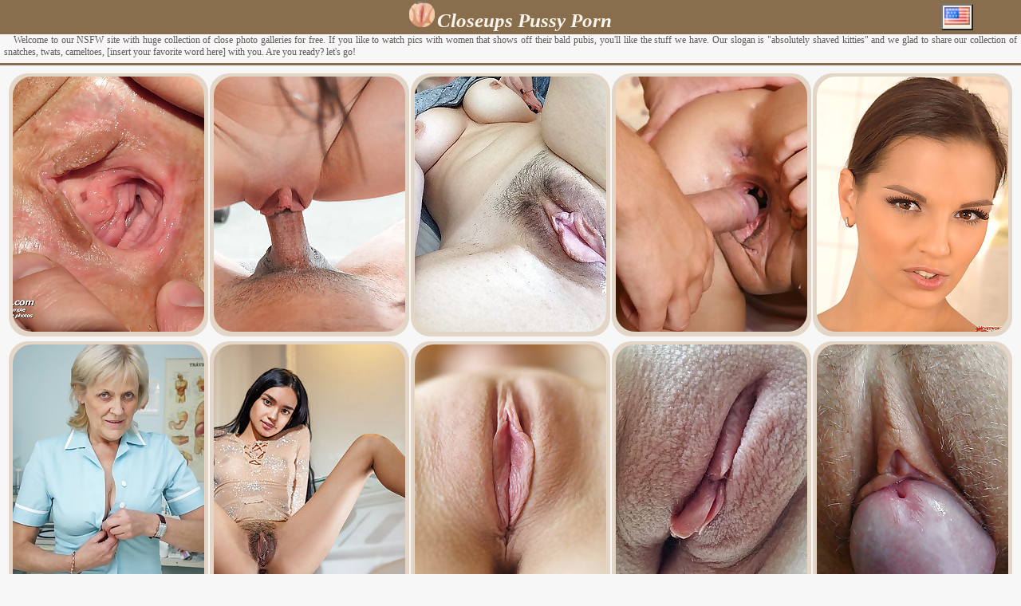

--- FILE ---
content_type: text/html; charset=UTF-8
request_url: http://www.femaleshaved.com/closeups-pussy.html
body_size: 18607
content:
<!DOCTYPE html>
<html lang="en">
	<head>

		<title>Closeups Pussy Pics @ FemaleShaved.com</title>
		<meta charset="UTF-8" />
		<meta name="viewport" content="width=device-width, initial-scale=1"> 
		<link rel="alternate" hreflang="en" href="https://www.femaleshaved.com/closeups-pussy.html" />
        <link rel="alternate" hreflang="de" href="https://www.femaleshaved.com/de/closeups-pussy.html" />				
        <link rel="alternate" hreflang="fr" href="https://www.femaleshaved.com/fr/closeups-pussy.html" />				
        <link rel="alternate" hreflang="es" href="https://www.femaleshaved.com/es/closeups-pussy.html" />				
        <link rel="alternate" hreflang="it" href="https://www.femaleshaved.com/it/closeups-pussy.html" />        
        <link rel="alternate" hreflang="pl" href="https://www.femaleshaved.com/pl/closeups-pussy.html" />        
		<link rel="apple-touch-icon" sizes="57x57" href="/apple-touch-icon-57x57.png">
		<link rel="apple-touch-icon" sizes="60x60" href="/apple-touch-icon-60x60.png">
		<link rel="apple-touch-icon" sizes="72x72" href="/apple-touch-icon-72x72.png">
		<link rel="apple-touch-icon" sizes="76x76" href="/apple-touch-icon-76x76.png">
		<link rel="apple-touch-icon" sizes="114x114" href="/apple-touch-icon-114x114.png">
		<link rel="apple-touch-icon" sizes="120x120" href="/apple-touch-icon-120x120.png">
		<link rel="apple-touch-icon" sizes="144x144" href="/apple-touch-icon-144x144.png">
		<link rel="apple-touch-icon" sizes="152x152" href="/apple-touch-icon-152x152.png">
		<link rel="apple-touch-icon" sizes="180x180" href="/apple-touch-icon-180x180.png">
		<link rel="icon" type="image/png" href="/favicon-32x32.png" sizes="32x32">
		<link rel="icon" type="image/png" href="/android-chrome-192x192.png" sizes="192x192">
		<link rel="icon" type="image/png" href="/favicon-96x96.png" sizes="96x96">
		<link rel="icon" type="image/png" href="/favicon-16x16.png" sizes="16x16">
		<link rel="manifest" href="/manifest.json">
		<meta name="msapplication-TileColor" content="#f1ede2">
		<meta name="msapplication-TileImage" content="/mstile-144x144.png">
		<meta name="theme-color" content="#ffffff">	

		<meta name="document-state" content="dynamic" />
		<meta name="revisit-after" content="3 days" />
		<meta name="robots" content="index, follow" />
		<meta name="referrer" content="origin" />
		<link rel="canonical" href="https://www.femaleshaved.com/closeups-pussy.html" />

		<style>
		body {margin:0;padding:0;font: 12px Verdana;background-color:#f7f7f7;color:#5e5756;}
		a:link {text-decoration:underline;color:#302b2c;}
		a:visited {text-decoration:underline;color:#302b2c;}
		a:hover {text-decoration:underline;color:#6a5f5a;font-style:italic;}
		hr {display: block;height: 1px;border: 0;border-top: 3px solid #896e4d;}
		h1 {display: inline-block;margin:0;padding:0;font-size:25px;}
		.riddius {width:100%;font-family:verdana;font-style:italic;font-weight:bold;background-color:#896e4d;color:#fbf5ec;padding:0px 0px 3px 0px;}
		.riddius img {padding-top:2px;}
		.flowrule {max-width:1284px;}
		.clear {clear:both;font-size:0;line-height:0;display:block;height:0;}	
		.strobe {margin: 0 0 0 0;padding: 3px 0;float:left;}
		.strobe li {list-style:none;width:45%;max-width:244px; display:inline-block;margin: 0 1px 6px 1px;padding:4px 3px 2px 3px;background:#e3d6c7;-moz-border-radius:24px;-webkit-border-radius:24px;border-radius:24px;position:relative;text-align:center;font-weight:bold;text-transform:uppercase;}
		.strobe li:hover {background: #e3cdb0;}
		.strobe li img {border: 0px;border-radius:24px;width:240px;height:320px;max-width:100%;height:auto;}
		.bypass {font-size:15px;padding:3px 0px 5px 0px;}
		.bypass a {text-decoration:none;}
		.bypass a:hover {text-decoration:underline;}
		.remedy {font-size:12px;padding:2px 0px 4px 0px;}
		.remedy a {text-decoration:none;}
		.remedy a:hover {text-decoration:underline;}
		.eyebrow {padding:0 5px 0 5px;text-align:justify;text-indent:12px;}
		.busstrobe {display:inline-block;text-indent:5px;font-size:15px;width:170px;font-weight:bold;height:45px;text-align:left;overflow:hidden;margin: 0 2px 2px 2px;padding: 3px 1px 1px 2px;}
		.busstrobe a span {display:block; text-align:left; padding:0 0 0 30px;}
		.busstrobe span {background-image:url(/sp.png);background-size: 24px 24px;background-repeat:no-repeat; background-position:left center;text-indent:1px;}
		.busstrobe span:hover {opacity:0.6;}
		.dropbtn {background-color:#eff0e0;padding:2px;cursor:pointer;}
        .dropdown {display:inline;position:absolute;top:5px;z-index:1000;right:60px;}
        .dropdown-content {display:none;position:absolute;left:-50px;background-color:#eff0e0;min-width:135px;box-shadow: 0px 8px 16px 0px rgba(0,0,0,0.2);z-index: 1;text-align:left;text-indent:5px;}
        .dropdown-content a {font-size:12px;color:black;padding:12px 16px;text-decoration:none;display:block;}
        .dropdown-content a:hover {background-color:#cbcbc0;}
        .dropdown:hover .dropdown-content {display:block;}
        .dropdown:hover .dropbtn {background-color:#cbcbc0;}		
		@media only screen and (max-width: 520px) { .eyebrow {display:none;} .dropdown {right:20px;} .bypass{font-size:11px;} }	
		</style>
<script>
document.addEventListener("DOMContentLoaded", function () {
  const lazyElements = document.querySelectorAll("img[data-src], iframe[data-src]");
  lazyElements.forEach(el => {
    if (!el.hasAttribute("loading")) {
      el.setAttribute("loading", "lazy");
    }
    el.classList.add("lazy-placeholder", "fade-in");
  });
  if ("IntersectionObserver" in window) {
    let observer = new IntersectionObserver(function (entries, obs) {
      entries.forEach(function (entry) {
        if (entry.isIntersecting) {
          let el = entry.target;
          el.src = el.dataset.src;
          el.removeAttribute("data-src");
          el.classList.remove("lazy-placeholder");
          obs.unobserve(el);
        }
      });
    }, { rootMargin: "200px" });

    lazyElements.forEach(el => observer.observe(el));
  } else {
    lazyElements.forEach(el => {
      el.src = el.dataset.src;
      el.removeAttribute("data-src");
      el.classList.remove("lazy-placeholder");
    });
  }
});
</script>		
	</head>
<body>
<center>
<div class="riddius">
<img alt="femaleshaved.com favicon" src="/favicon-32x32.png" width="32" height="32"> 
<h1>Closeups Pussy Porn</h1>
</div>
<div class="dropdown">
  <button class="dropbtn"><img src="/geo/en.png" width="32" height="22" alt="en"></button>
  <div class="dropdown-content">
	<a href="/closeups-pussy.html"><img src="/geo/en.png" width="16" height="11" alt="en"> English</a>
	<a href="/de/closeups-pussy.html"><img src="/geo/de.png" width="16" height="11" alt="de"> Deutsch</a>
	<a href="/fr/closeups-pussy.html"><img src="/geo/fr.png" width="16" height="11" alt="fr"> Français</a>
	<a href="/es/closeups-pussy.html"><img src="/geo/es.png" width="16" height="11" alt="es"> Español</a>
	<a href="/it/closeups-pussy.html"><img src="/geo/it.png" width="16" height="11" alt="it"> Italiano</a>
	<a href="/pl/closeups-pussy.html"><img src="/geo/pl.png" width="16" height="11" alt="pl"> Polski</a>
  </div>
</div> 

<div class="flowrule">

<div class="eyebrow">
Welcome to our NSFW site with huge collection of close photo galleries for free. If you like to watch pics with women that shows off their bald pubis, you'll like the stuff we have. Our slogan is "absolutely shaved kitties" and we glad to share our collection of snatches, twats, cameltoes, [insert your favorite word here] with you. Are you ready? let's go!</div>
<hr width="100%">

<ul class="strobe">
<li>
	<a class="fsex" href="/content.php?url=https://www.alexaporn.com/db/a6bf90376ce0f603bb886de9b688e086/" data-link="/out2/more-pussy-pics.html?tab=54&console=1&visible=71937&p=100&url=https://www.alexaporn.com/db/a6bf90376ce0f603bb886de9b688e086/" target="_blank">
	<img data-src="https://cdx.femaleshaved.com/preview/775/520.jpg.extra.jpg" alt="">
	</a>
</li><li>
	<a class="fsex" href="/content.php?url=https://www.alexaporn.com/db/fed695b2428f4e904095c12cf5efdb0d/" data-link="/out2/more-pussy-pics.html?tab=54&console=2&visible=21265&p=100&url=https://www.alexaporn.com/db/fed695b2428f4e904095c12cf5efdb0d/" target="_blank">
	<img data-src="https://cdx.femaleshaved.com/preview/1456/876.jpg.extra.jpg" alt="">
	</a>
</li><li>
	<a class="fsex" href="/content.php?url=https://www.alexaporn.com/db/960d609eb934e0ca8d9b9006a9cd7f53/" data-link="/out2/more-pussy-pics.html?tab=54&console=3&visible=12667&p=100&url=https://www.alexaporn.com/db/960d609eb934e0ca8d9b9006a9cd7f53/" target="_blank">
	<img data-src="https://cdx.femaleshaved.com/preview/1615/621.jpg.extra.jpg" alt="">
	</a>
</li><li>
	<a class="fsex" href="/content.php?url=https://www.alexaporn.com/db/36fe8c1c5fee8b4a72f9a6a2830396c4/" data-link="/out2/more-pussy-pics.html?tab=54&console=4&visible=64854&p=100&url=https://www.alexaporn.com/db/36fe8c1c5fee8b4a72f9a6a2830396c4/" target="_blank">
	<img data-src="https://cdx.femaleshaved.com/preview/1184/764.jpg.extra.jpg" alt="">
	</a>
</li><li>
	<a class="fsex" href="/content.php?url=https://www.alexaporn.com/db/8b97ffdee72dc065fd8a14767d21ed73/" data-link="/out2/more-pussy-pics.html?tab=54&console=5&visible=150556&p=100&url=https://www.alexaporn.com/db/8b97ffdee72dc065fd8a14767d21ed73/" target="_blank">
	<img data-src="https://cdx.femaleshaved.com/preview/372/550.jpg.extra.jpg" alt="">
	</a>
</li><li>
	<a class="fsex" href="/content.php?url=https://www.alexaporn.com/db/e8e9daf38e292d65e17f63cdf31b3ea0/" data-link="/out2/more-pussy-pics.html?tab=54&console=6&visible=76089&p=100&url=https://www.alexaporn.com/db/e8e9daf38e292d65e17f63cdf31b3ea0/" target="_blank">
	<img data-src="https://cdx.femaleshaved.com/preview/775/085.jpg.extra.jpg" alt="">
	</a>
</li><li>
	<a class="fsex" href="/content.php?url=https://www.alexaporn.com/db/44848bea0520bc7acde70f325a414520/" data-link="/out2/more-pussy-pics.html?tab=54&console=7&visible=400876&p=100&url=https://www.alexaporn.com/db/44848bea0520bc7acde70f325a414520/" target="_blank">
	<img data-src="/img/400/876_dulce.jpg" alt="">
	</a>
</li><li>
	<a class="fsex" href="/content.php?url=https://www.alexaporn.com/db/c1f28a4bab8926ab9a0bce8a142297fd/" data-link="/out2/more-pussy-pics.html?tab=54&console=8&visible=63492&p=100&url=https://www.alexaporn.com/db/c1f28a4bab8926ab9a0bce8a142297fd/" target="_blank">
	<img data-src="https://cdx.femaleshaved.com/preview/1178/992.jpg.extra.jpg" alt="">
	</a>
</li><li>
	<a class="fsex" href="/content.php?url=https://www.alexaporn.com/db/b2a4d09972f263ba627ac67d099c7209/" data-link="/out2/more-pussy-pics.html?tab=54&console=9&visible=80149&p=100&url=https://www.alexaporn.com/db/b2a4d09972f263ba627ac67d099c7209/" target="_blank">
	<img data-src="https://cdx.femaleshaved.com/preview/1648/848.jpg.extra.jpg" alt="">
	</a>
</li><li>
	<a class="fsex" href="/content.php?url=https://www.alexaporn.com/db/fe560b4c5aab881ad83207f5971effa9/" data-link="/out2/more-pussy-pics.html?tab=54&console=10&visible=55990&p=100&url=https://www.alexaporn.com/db/fe560b4c5aab881ad83207f5971effa9/" target="_blank">
	<img data-src="https://cdx.femaleshaved.com/preview/785/233.jpg.extra.jpg" alt="">
	</a>
</li><li>
	<a class="fsex" href="/content.php?url=https://www.alexaporn.com/db/f91b40c601b4d76f37fbc9cd604b1bb8/" data-link="/out2/more-pussy-pics.html?tab=54&console=11&visible=35991&p=100&url=https://www.alexaporn.com/db/f91b40c601b4d76f37fbc9cd604b1bb8/" target="_blank">
	<img data-src="https://cdx.femaleshaved.com/preview/2041/904.jpg.extra.jpg" alt="">
	</a>
</li><li>
	<a class="fsex" href="/content.php?url=https://www.alexaporn.com/db/8ac3998e205b8eb19ff68d082a3e18f2/" data-link="/out2/more-pussy-pics.html?tab=54&console=12&visible=70617&p=100&url=https://www.alexaporn.com/db/8ac3998e205b8eb19ff68d082a3e18f2/" target="_blank">
	<img data-src="https://cdx.femaleshaved.com/preview/1556/420.jpg.extra.jpg" alt="">
	</a>
</li><li>
	<a class="fsex" href="/content.php?url=https://www.alexaporn.com/db/8a3262cf120de2802baff21b8cb226a0/" data-link="/out2/more-pussy-pics.html?tab=54&console=13&visible=9843&p=100&url=https://www.alexaporn.com/db/8a3262cf120de2802baff21b8cb226a0/" target="_blank">
	<img data-src="https://cdx.femaleshaved.com/preview/786/635.jpg.extra.jpg" alt="">
	</a>
</li><li>
	<a class="fsex" href="/content.php?url=https://www.alexaporn.com/db/b1829233b4aab3bff99bd2735ee38026/" data-link="/out2/more-pussy-pics.html?tab=54&console=14&visible=166895&p=100&url=https://www.alexaporn.com/db/b1829233b4aab3bff99bd2735ee38026/" target="_blank">
	<img data-src="https://cdx.femaleshaved.com/preview/1557/588.jpg.extra.jpg" alt="">
	</a>
</li><li>
	<a class="fsex" href="/content.php?url=https://www.alexaporn.com/db/940d459b3eeb3ec11f31888936da5f8b/" data-link="/out2/more-pussy-pics.html?tab=54&console=15&visible=73491&p=100&url=https://www.alexaporn.com/db/940d459b3eeb3ec11f31888936da5f8b/" target="_blank">
	<img data-src="https://cdx.femaleshaved.com/preview/1172/663.jpg.extra.jpg" alt="">
	</a>
</li><li>
	<a class="fsex" href="/content.php?url=https://www.alexaporn.com/db/6d73f8dc5740b6b2371274e8ae6bff51/" data-link="/out2/more-pussy-pics.html?tab=54&console=16&visible=148737&p=100&url=https://www.alexaporn.com/db/6d73f8dc5740b6b2371274e8ae6bff51/" target="_blank">
	<img data-src="https://cdx.femaleshaved.com/preview/374/664.jpg.extra.jpg" alt="">
	</a>
</li><li>
	<a class="fsex" href="/content.php?url=https://www.alexaporn.com/db/5a80eb275343bc950e148128b40cfe04/" data-link="/out2/more-pussy-pics.html?tab=54&console=17&visible=76178&p=100&url=https://www.alexaporn.com/db/5a80eb275343bc950e148128b40cfe04/" target="_blank">
	<img data-src="https://cdx.femaleshaved.com/preview/1512/866.jpg.extra.jpg" alt="">
	</a>
</li><li>
	<a class="fsex" href="/content.php?url=https://www.alexaporn.com/db/b17c69178bc2935ff6e61012a7e0c1ee/" data-link="/out2/more-pussy-pics.html?tab=54&console=18&visible=151261&p=100&url=https://www.alexaporn.com/db/b17c69178bc2935ff6e61012a7e0c1ee/" target="_blank">
	<img data-src="https://cdx.femaleshaved.com/preview/773/185.jpg.extra.jpg" alt="">
	</a>
</li><li>
	<a class="fsex" href="/content.php?url=https://www.alexaporn.com/db/7a457deac0e6667c6ac69b2bfcbe44d4/" data-link="/out2/more-pussy-pics.html?tab=54&console=19&visible=90770&p=100&url=https://www.alexaporn.com/db/7a457deac0e6667c6ac69b2bfcbe44d4/" target="_blank">
	<img data-src="https://cdx.femaleshaved.com/preview/1099/309.jpg.extra.jpg" alt="">
	</a>
</li><li>
	<a class="fsex" href="/content.php?url=https://www.alexaporn.com/db/612188c2b2bd139d69577eb15fe501d9/" data-link="/out2/more-pussy-pics.html?tab=54&console=20&visible=70283&p=100&url=https://www.alexaporn.com/db/612188c2b2bd139d69577eb15fe501d9/" target="_blank">
	<img data-src="https://cdx.femaleshaved.com/preview/528/538.jpg.extra.jpg" alt="">
	</a>
</li><li>
	<a class="fsex" href="/content.php?url=https://www.alexaporn.com/db/55c5a3cc55743395d3e44bb26547546a/" data-link="/out2/more-pussy-pics.html?tab=54&console=21&visible=83895&p=100&url=https://www.alexaporn.com/db/55c5a3cc55743395d3e44bb26547546a/" target="_blank">
	<img data-src="https://cdx.femaleshaved.com/preview/1565/061.jpg.extra.jpg" alt="">
	</a>
</li><li>
	<a class="fsex" href="/content.php?url=https://www.alexaporn.com/db/00b9b7714a03fb571749c683b28f6f45/" data-link="/out2/more-pussy-pics.html?tab=54&console=22&visible=61790&p=100&url=https://www.alexaporn.com/db/00b9b7714a03fb571749c683b28f6f45/" target="_blank">
	<img data-src="https://cdx.femaleshaved.com/preview/1674/703.jpg.extra.jpg" alt="">
	</a>
</li><li>
	<a class="fsex" href="/content.php?url=https://www.alexaporn.com/db/c8e8606e536c5a8af64bc616a0b475b0/" data-link="/out2/more-pussy-pics.html?tab=54&console=23&visible=86370&p=100&url=https://www.alexaporn.com/db/c8e8606e536c5a8af64bc616a0b475b0/" target="_blank">
	<img data-src="https://cdx.femaleshaved.com/preview/2223/388.jpg.extra.jpg" alt="">
	</a>
</li><li>
	<a class="fsex" href="/content.php?url=https://www.alexaporn.com/db/eab2f7fc89a14123cbb55a2e60fbec51/" data-link="/out2/more-pussy-pics.html?tab=54&console=24&visible=72727&p=100&url=https://www.alexaporn.com/db/eab2f7fc89a14123cbb55a2e60fbec51/" target="_blank">
	<img data-src="https://cdx.femaleshaved.com/preview/930/882.jpg.extra.jpg" alt="">
	</a>
</li><li>
	<a class="fsex" href="/content.php?url=https://www.alexaporn.com/db/64af0fe12177b302f288cbffb44edcfa/" data-link="/out2/more-pussy-pics.html?tab=54&console=25&visible=257001&p=100&url=https://www.alexaporn.com/db/64af0fe12177b302f288cbffb44edcfa/" target="_blank">
	<img data-src="https://cdx.femaleshaved.com/preview/659/756.jpg.extra.jpg" alt="">
	</a>
</li><li>
	<a class="fsex" href="/content.php?url=https://www.alexaporn.com/db/9808739efab60ed962e2dfd3f21c9683/" data-link="/out2/more-pussy-pics.html?tab=54&console=26&visible=90969&p=100&url=https://www.alexaporn.com/db/9808739efab60ed962e2dfd3f21c9683/" target="_blank">
	<img data-src="https://cdx.femaleshaved.com/preview/1826/461.jpg.extra.jpg" alt="">
	</a>
</li><li>
	<a class="fsex" href="/content.php?url=https://www.alexaporn.com/db/363468ec3f7f527ee8b65b1a9eff724b/" data-link="/out2/more-pussy-pics.html?tab=54&console=27&visible=94279&p=100&url=https://www.alexaporn.com/db/363468ec3f7f527ee8b65b1a9eff724b/" target="_blank">
	<img data-src="https://cdx.femaleshaved.com/preview/1554/946.jpg.extra.jpg" alt="">
	</a>
</li><li>
	<a class="fsex" href="/content.php?url=https://www.alexaporn.com/db/26b5a5f2d82da054422d095c6736e187/" data-link="/out2/more-pussy-pics.html?tab=54&console=28&visible=84359&p=100&url=https://www.alexaporn.com/db/26b5a5f2d82da054422d095c6736e187/" target="_blank">
	<img data-src="https://cdx.femaleshaved.com/preview/786/623.jpg.extra.jpg" alt="">
	</a>
</li><li>
	<a class="fsex" href="/content.php?url=https://www.alexaporn.com/db/2101ab24bff3a42d3e54c55d60b40112/" data-link="/out2/more-pussy-pics.html?tab=54&console=29&visible=56713&p=100&url=https://www.alexaporn.com/db/2101ab24bff3a42d3e54c55d60b40112/" target="_blank">
	<img data-src="https://cdx.femaleshaved.com/preview/506/568.jpg.extra.jpg" alt="">
	</a>
</li><li>
	<a class="fsex" href="/content.php?url=https://www.alexaporn.com/db/6684287b4d10778d6180f5c597ae0358/" data-link="/out2/more-pussy-pics.html?tab=54&console=30&visible=151515&p=100&url=https://www.alexaporn.com/db/6684287b4d10778d6180f5c597ae0358/" target="_blank">
	<img data-src="https://cdx.femaleshaved.com/preview/461/153.jpg.extra.jpg" alt="">
	</a>
</li><li>
	<a class="fsex" href="/content.php?url=https://www.alexaporn.com/db/f306d79640fd72d725b378755a817340/" data-link="/out2/more-pussy-pics.html?tab=54&console=31&visible=76110&p=100&url=https://www.alexaporn.com/db/f306d79640fd72d725b378755a817340/" target="_blank">
	<img data-src="https://cdx.femaleshaved.com/preview/7/388.jpg.extra.jpg" alt="">
	</a>
</li><li>
	<a class="fsex" href="/content.php?url=https://www.alexaporn.com/db/b5b92d5dd59f98dde65730e4db6df729/" data-link="/out2/more-pussy-pics.html?tab=54&console=32&visible=88119&p=100&url=https://www.alexaporn.com/db/b5b92d5dd59f98dde65730e4db6df729/" target="_blank">
	<img data-src="https://cdx.femaleshaved.com/preview/1706/288.jpg.extra.jpg" alt="">
	</a>
</li><li>
	<a class="fsex" href="/content.php?url=https://www.alexaporn.com/db/6fe44caa274225503c842f4f5432f5c8/" data-link="/out2/more-pussy-pics.html?tab=54&console=33&visible=150343&p=100&url=https://www.alexaporn.com/db/6fe44caa274225503c842f4f5432f5c8/" target="_blank">
	<img data-src="https://cdx.femaleshaved.com/preview/561/225.jpg.extra.jpg" alt="">
	</a>
</li><li>
	<a class="fsex" href="/content.php?url=https://www.alexaporn.com/db/6e276f6ea3c7f8bdc2323f5000901687/" data-link="/out2/more-pussy-pics.html?tab=54&console=34&visible=83614&p=100&url=https://www.alexaporn.com/db/6e276f6ea3c7f8bdc2323f5000901687/" target="_blank">
	<img data-src="https://cdx.femaleshaved.com/preview/706/221.jpg.extra.jpg" alt="">
	</a>
</li><li>
	<a class="fsex" href="/content.php?url=https://www.alexaporn.com/db/f58c4126b332b33d027c4524dbcaf9e1/" data-link="/out2/more-pussy-pics.html?tab=54&console=35&visible=74779&p=100&url=https://www.alexaporn.com/db/f58c4126b332b33d027c4524dbcaf9e1/" target="_blank">
	<img data-src="https://cdx.femaleshaved.com/preview/472/098.jpg.extra.jpg" alt="">
	</a>
</li><li>
	<a class="fsex" href="/content.php?url=https://www.alexaporn.com/db/4fb1263cb25b9799c4703576fac18071/" data-link="/out2/more-pussy-pics.html?tab=54&console=36&visible=63037&p=100&url=https://www.alexaporn.com/db/4fb1263cb25b9799c4703576fac18071/" target="_blank">
	<img data-src="https://cdx.femaleshaved.com/preview/2101/115.jpg.extra.jpg" alt="">
	</a>
</li><li>
	<a class="fsex" href="/content.php?url=https://www.alexaporn.com/db/74508885a916bf7f234103fa0c3683db/" data-link="/out2/more-pussy-pics.html?tab=54&console=37&visible=63220&p=100&url=https://www.alexaporn.com/db/74508885a916bf7f234103fa0c3683db/" target="_blank">
	<img data-src="https://cdx.femaleshaved.com/preview/421/343.jpg.extra.jpg" alt="">
	</a>
</li><li>
	<a class="fsex" href="/content.php?url=https://www.alexaporn.com/db/2b162140a3ce83c406a4268a9f7effea/" data-link="/out2/more-pussy-pics.html?tab=54&console=38&visible=72505&p=100&url=https://www.alexaporn.com/db/2b162140a3ce83c406a4268a9f7effea/" target="_blank">
	<img data-src="https://cdx.femaleshaved.com/preview/775/457.jpg.extra.jpg" alt="">
	</a>
</li><li>
	<a class="fsex" href="/content.php?url=https://www.alexaporn.com/db/350b2a71dbff2a33c5c20980d3c5cfbf/" data-link="/out2/more-pussy-pics.html?tab=54&console=39&visible=93286&p=100&url=https://www.alexaporn.com/db/350b2a71dbff2a33c5c20980d3c5cfbf/" target="_blank">
	<img data-src="https://cdx.femaleshaved.com/preview/775/864.jpg.extra.jpg" alt="">
	</a>
</li><li>
	<a class="fsex" href="/content.php?url=https://www.alexaporn.com/db/44ab970fae6974cf008276f6bac62976/" data-link="/out2/more-pussy-pics.html?tab=54&console=40&visible=151312&p=100&url=https://www.alexaporn.com/db/44ab970fae6974cf008276f6bac62976/" target="_blank">
	<img data-src="https://cdx.femaleshaved.com/preview/1150/639.jpg.extra.jpg" alt="">
	</a>
</li><li>
	<a class="fsex" href="/content.php?url=https://www.alexaporn.com/db/e966def96c34020fb75fb66663f93d15/" data-link="/out2/more-pussy-pics.html?tab=54&console=41&visible=93838&p=100&url=https://www.alexaporn.com/db/e966def96c34020fb75fb66663f93d15/" target="_blank">
	<img data-src="https://cdx.femaleshaved.com/preview/776/824.jpg.extra.jpg" alt="">
	</a>
</li><li>
	<a class="fsex" href="/content.php?url=https://www.alexaporn.com/db/d98bc1abfd98b14edb0299f59dba5533/" data-link="/out2/more-pussy-pics.html?tab=54&console=42&visible=84877&p=100&url=https://www.alexaporn.com/db/d98bc1abfd98b14edb0299f59dba5533/" target="_blank">
	<img data-src="https://cdx.femaleshaved.com/preview/786/625.jpg.extra.jpg" alt="">
	</a>
</li><li>
	<a class="fsex" href="/content.php?url=https://www.alexaporn.com/db/ab83900c3f991e97d16280e3444a6719/" data-link="/out2/more-pussy-pics.html?tab=54&console=43&visible=89620&p=100&url=https://www.alexaporn.com/db/ab83900c3f991e97d16280e3444a6719/" target="_blank">
	<img data-src="https://cdx.femaleshaved.com/preview/1170/837.jpg.extra.jpg" alt="">
	</a>
</li><li>
	<a class="fsex" href="/content.php?url=https://www.alexaporn.com/db/5e8733408c8a2cba8d52435684f3388b/" data-link="/out2/more-pussy-pics.html?tab=54&console=44&visible=81706&p=100&url=https://www.alexaporn.com/db/5e8733408c8a2cba8d52435684f3388b/" target="_blank">
	<img data-src="https://cdx.femaleshaved.com/preview/1556/116.jpg.extra.jpg" alt="">
	</a>
</li><li>
	<a class="fsex" href="/content.php?url=https://www.alexaporn.com/db/8f74b1c0c4f96608b9e8342a04d2a7eb/" data-link="/out2/more-pussy-pics.html?tab=54&console=45&visible=85330&p=100&url=https://www.alexaporn.com/db/8f74b1c0c4f96608b9e8342a04d2a7eb/" target="_blank">
	<img data-src="https://cdx.femaleshaved.com/preview/1554/589.jpg.extra.jpg" alt="">
	</a>
</li><li>
	<a class="fsex" href="/content.php?url=https://www.alexaporn.com/db/ff9787a2f350a24f70db9a08c8c4132a/" data-link="/out2/more-pussy-pics.html?tab=54&console=46&visible=69142&p=100&url=https://www.alexaporn.com/db/ff9787a2f350a24f70db9a08c8c4132a/" target="_blank">
	<img data-src="https://cdx.femaleshaved.com/preview/584/033.jpg.extra.jpg" alt="">
	</a>
</li><li>
	<a class="fsex" href="/content.php?url=https://www.alexaporn.com/db/7d705205a3ed3a89ad7f5dce2776c6aa/" data-link="/out2/more-pussy-pics.html?tab=54&console=47&visible=97537&p=100&url=https://www.alexaporn.com/db/7d705205a3ed3a89ad7f5dce2776c6aa/" target="_blank">
	<img data-src="https://cdx.femaleshaved.com/preview/1400/071.jpg.extra.jpg" alt="">
	</a>
</li><li>
	<a class="fsex" href="/content.php?url=https://www.alexaporn.com/db/67218845bfc8b229e6d5e1344a23bdb1/" data-link="/out2/more-pussy-pics.html?tab=54&console=48&visible=184207&p=100&url=https://www.alexaporn.com/db/67218845bfc8b229e6d5e1344a23bdb1/" target="_blank">
	<img data-src="https://cdx.femaleshaved.com/preview/454/339.jpg.extra.jpg" alt="">
	</a>
</li><li>
	<a class="fsex" href="/content.php?url=https://www.alexaporn.com/db/70c0736fa5ab729a69df68c0658564fc/" data-link="/out2/more-pussy-pics.html?tab=54&console=49&visible=265667&p=100&url=https://www.alexaporn.com/db/70c0736fa5ab729a69df68c0658564fc/" target="_blank">
	<img data-src="https://cdx.femaleshaved.com/preview/1554/466.jpg.extra.jpg" alt="">
	</a>
</li><li>
	<a class="fsex" href="/content.php?url=https://www.alexaporn.com/db/42c44743fcce596e136212ec48557243/" data-link="/out2/more-pussy-pics.html?tab=54&console=50&visible=85704&p=100&url=https://www.alexaporn.com/db/42c44743fcce596e136212ec48557243/" target="_blank">
	<img data-src="https://cdx.femaleshaved.com/preview/249/862.jpg.extra.jpg" alt="">
	</a>
</li><li>
	<a class="fsex" href="/content.php?url=https://www.alexaporn.com/db/3c2941f8b37ab429acc69f167b7f0cda/" data-link="/out2/more-pussy-pics.html?tab=54&console=51&visible=94185&p=100&url=https://www.alexaporn.com/db/3c2941f8b37ab429acc69f167b7f0cda/" target="_blank">
	<img data-src="https://cdx.femaleshaved.com/preview/443/789.jpg.extra.jpg" alt="">
	</a>
</li><li>
	<a class="fsex" href="/content.php?url=https://www.alexaporn.com/db/330ca5eae76cca063f5d39285f2e7e02/" data-link="/out2/more-pussy-pics.html?tab=54&console=52&visible=87245&p=100&url=https://www.alexaporn.com/db/330ca5eae76cca063f5d39285f2e7e02/" target="_blank">
	<img data-src="https://cdx.femaleshaved.com/preview/443/030.jpg.extra.jpg" alt="">
	</a>
</li><li>
	<a class="fsex" href="/content.php?url=https://www.alexaporn.com/db/573a2e240cc99e0ab31ca2756c596431/" data-link="/out2/more-pussy-pics.html?tab=54&console=53&visible=127520&p=100&url=https://www.alexaporn.com/db/573a2e240cc99e0ab31ca2756c596431/" target="_blank">
	<img data-src="https://cdx.femaleshaved.com/preview/2180/932.jpg.extra.jpg" alt="">
	</a>
</li><li>
	<a class="fsex" href="/content.php?url=https://www.alexaporn.com/db/2217c903bef8df6ff2bd19bf535147a8/" data-link="/out2/more-pussy-pics.html?tab=54&console=54&visible=349916&p=100&url=https://www.alexaporn.com/db/2217c903bef8df6ff2bd19bf535147a8/" target="_blank">
	<img data-src="https://cdx.femaleshaved.com/preview/1681/985.jpg.extra.jpg" alt="">
	</a>
</li><li>
	<a class="fsex" href="/content.php?url=https://www.alexaporn.com/db/732ff40e492f6c15b8503b9d5b20bf3b/" data-link="/out2/more-pussy-pics.html?tab=54&console=55&visible=4882&p=100&url=https://www.alexaporn.com/db/732ff40e492f6c15b8503b9d5b20bf3b/" target="_blank">
	<img data-src="https://cdx.femaleshaved.com/preview/1556/611.jpg.extra.jpg" alt="">
	</a>
</li><li>
	<a class="fsex" href="/content.php?url=https://www.alexaporn.com/db/b3305cbd5d133157130be82e365fc4ec/" data-link="/out2/more-pussy-pics.html?tab=54&console=56&visible=74221&p=100&url=https://www.alexaporn.com/db/b3305cbd5d133157130be82e365fc4ec/" target="_blank">
	<img data-src="https://cdx.femaleshaved.com/preview/776/783.jpg.extra.jpg" alt="">
	</a>
</li><li>
	<a class="fsex" href="/content.php?url=https://www.alexaporn.com/db/429d1d298b328f8e0e545e2458ebd49c/" data-link="/out2/more-pussy-pics.html?tab=54&console=57&visible=74704&p=100&url=https://www.alexaporn.com/db/429d1d298b328f8e0e545e2458ebd49c/" target="_blank">
	<img data-src="https://cdx.femaleshaved.com/preview/2002/580.jpg.extra.jpg" alt="">
	</a>
</li><li>
	<a class="fsex" href="/content.php?url=https://www.alexaporn.com/db/f844941f3b81b60623945f2213741b80/" data-link="/out2/more-pussy-pics.html?tab=54&console=58&visible=261468&p=100&url=https://www.alexaporn.com/db/f844941f3b81b60623945f2213741b80/" target="_blank">
	<img data-src="https://cdx.femaleshaved.com/preview/630/962.jpg.extra.jpg" alt="">
	</a>
</li><li>
	<a class="fsex" href="/content.php?url=https://www.alexaporn.com/db/296b269888ceca25e81bff04c17eefd5/" data-link="/out2/more-pussy-pics.html?tab=54&console=59&visible=152454&p=100&url=https://www.alexaporn.com/db/296b269888ceca25e81bff04c17eefd5/" target="_blank">
	<img data-src="https://cdx.femaleshaved.com/preview/527/187.jpg.extra.jpg" alt="">
	</a>
</li><li>
	<a class="fsex" href="/content.php?url=https://www.alexaporn.com/db/b765cc32bd3281deef4fc6ce09241c63/" data-link="/out2/more-pussy-pics.html?tab=54&console=60&visible=85720&p=100&url=https://www.alexaporn.com/db/b765cc32bd3281deef4fc6ce09241c63/" target="_blank">
	<img data-src="https://cdx.femaleshaved.com/preview/1725/384.jpg.extra.jpg" alt="">
	</a>
</li><li>
	<a class="fsex" href="/content.php?url=https://www.alexaporn.com/db/fa24ce2f2a9874963b742ce706f799a5/" data-link="/out2/more-pussy-pics.html?tab=54&console=61&visible=161663&p=100&url=https://www.alexaporn.com/db/fa24ce2f2a9874963b742ce706f799a5/" target="_blank">
	<img data-src="https://cdx.femaleshaved.com/preview/1556/300.jpg.extra.jpg" alt="">
	</a>
</li><li>
	<a class="fsex" href="/content.php?url=https://www.alexaporn.com/db/0e5b630d0b15d7294cf7e816958c0fcd/" data-link="/out2/more-pussy-pics.html?tab=54&console=62&visible=175396&p=100&url=https://www.alexaporn.com/db/0e5b630d0b15d7294cf7e816958c0fcd/" target="_blank">
	<img data-src="https://cdx.femaleshaved.com/preview/376/057.jpg.extra.jpg" alt="">
	</a>
</li><li>
	<a class="fsex" href="/content.php?url=https://www.alexaporn.com/db/076080c5fcaf857b9887bbb9489be84b/" data-link="/out2/more-pussy-pics.html?tab=54&console=63&visible=162400&p=100&url=https://www.alexaporn.com/db/076080c5fcaf857b9887bbb9489be84b/" target="_blank">
	<img data-src="https://cdx.femaleshaved.com/preview/1684/543.jpg.extra.jpg" alt="">
	</a>
</li><li>
	<a class="fsex" href="/content.php?url=https://www.alexaporn.com/db/8149711f5097ecfc077dbe7cb99140f3/" data-link="/out2/more-pussy-pics.html?tab=54&console=64&visible=85957&p=100&url=https://www.alexaporn.com/db/8149711f5097ecfc077dbe7cb99140f3/" target="_blank">
	<img data-src="https://cdx.femaleshaved.com/preview/2176/242.jpg.extra.jpg" alt="">
	</a>
</li><li>
	<a class="fsex" href="/content.php?url=https://www.alexaporn.com/db/fcdb82dfd795ed6e769ca8f8b8467ef0/" data-link="/out2/more-pussy-pics.html?tab=54&console=65&visible=117672&p=100&url=https://www.alexaporn.com/db/fcdb82dfd795ed6e769ca8f8b8467ef0/" target="_blank">
	<img data-src="https://cdx.femaleshaved.com/preview/11/870.jpg.extra.jpg" alt="">
	</a>
</li><li>
	<a class="fsex" href="/content.php?url=https://www.alexaporn.com/db/d37c773839aa7b6f1540cf94f199bd20/" data-link="/out2/more-pussy-pics.html?tab=54&console=66&visible=86788&p=100&url=https://www.alexaporn.com/db/d37c773839aa7b6f1540cf94f199bd20/" target="_blank">
	<img data-src="https://cdx.femaleshaved.com/preview/848/189.jpg.extra.jpg" alt="">
	</a>
</li><li>
	<a class="fsex" href="/content.php?url=https://www.alexaporn.com/db/a051945df73b3f1302611e2bee4e742d/" data-link="/out2/more-pussy-pics.html?tab=54&console=67&visible=94467&p=100&url=https://www.alexaporn.com/db/a051945df73b3f1302611e2bee4e742d/" target="_blank">
	<img data-src="https://cdx.femaleshaved.com/preview/345/740.jpg.extra.jpg" alt="">
	</a>
</li><li>
	<a class="fsex" href="/content.php?url=https://www.alexaporn.com/db/1ac7b82df366ea914acf9f598ccb05b9/" data-link="/out2/more-pussy-pics.html?tab=54&console=68&visible=174402&p=100&url=https://www.alexaporn.com/db/1ac7b82df366ea914acf9f598ccb05b9/" target="_blank">
	<img data-src="https://cdx.femaleshaved.com/preview/778/167.jpg.extra.jpg" alt="">
	</a>
</li><li>
	<a class="fsex" href="/content.php?url=https://www.alexaporn.com/db/bb350a63efd2b644fe2c9861769eedbe/" data-link="/out2/more-pussy-pics.html?tab=54&console=69&visible=246802&p=100&url=https://www.alexaporn.com/db/bb350a63efd2b644fe2c9861769eedbe/" target="_blank">
	<img data-src="https://cdx.femaleshaved.com/preview/1076/583.jpg.extra.jpg" alt="">
	</a>
</li><li>
	<a class="fsex" href="/content.php?url=https://www.alexaporn.com/db/b4fa8224d0b6eda4df839b5afa780bb2/" data-link="/out2/more-pussy-pics.html?tab=54&console=70&visible=170490&p=100&url=https://www.alexaporn.com/db/b4fa8224d0b6eda4df839b5afa780bb2/" target="_blank">
	<img data-src="https://cdx.femaleshaved.com/preview/1339/686.jpg.extra.jpg" alt="">
	</a>
</li><li>
	<a class="fsex" href="/content.php?url=https://www.alexaporn.com/db/5674e62b059411356ef5406c39d40b5f/" data-link="/out2/more-pussy-pics.html?tab=54&console=71&visible=371319&p=100&url=https://www.alexaporn.com/db/5674e62b059411356ef5406c39d40b5f/" target="_blank">
	<img data-src="https://cdx.femaleshaved.com/preview/1543/215.jpg.extra.jpg" alt="">
	</a>
</li><li>
	<a class="fsex" href="/content.php?url=https://www.alexaporn.com/db/6bfefbd02698ce651d229281697ede34/" data-link="/out2/more-pussy-pics.html?tab=54&console=72&visible=92183&p=100&url=https://www.alexaporn.com/db/6bfefbd02698ce651d229281697ede34/" target="_blank">
	<img data-src="https://cdx.femaleshaved.com/preview/1803/829.jpg.extra.jpg" alt="">
	</a>
</li><li>
	<a class="fsex" href="/content.php?url=https://www.alexaporn.com/db/b9af9877b0c9676959a24490577cd0c1/" data-link="/out2/more-pussy-pics.html?tab=54&console=73&visible=162789&p=100&url=https://www.alexaporn.com/db/b9af9877b0c9676959a24490577cd0c1/" target="_blank">
	<img data-src="https://cdx.femaleshaved.com/preview/775/971.jpg.extra.jpg" alt="">
	</a>
</li><li>
	<a class="fsex" href="/content.php?url=https://www.alexaporn.com/db/15c479c3ce49ea689d3ab70ef6e52e0d/" data-link="/out2/more-pussy-pics.html?tab=54&console=74&visible=69467&p=100&url=https://www.alexaporn.com/db/15c479c3ce49ea689d3ab70ef6e52e0d/" target="_blank">
	<img data-src="https://cdx.femaleshaved.com/preview/460/684.jpg.extra.jpg" alt="">
	</a>
</li><li>
	<a class="fsex" href="/content.php?url=https://www.alexaporn.com/db/0b855cd2a224bdc9896b45b52f9c91ac/" data-link="/out2/more-pussy-pics.html?tab=54&console=75&visible=85734&p=100&url=https://www.alexaporn.com/db/0b855cd2a224bdc9896b45b52f9c91ac/" target="_blank">
	<img data-src="https://cdx.femaleshaved.com/preview/332/061.jpg.extra.jpg" alt="">
	</a>
</li><li>
	<a class="fsex" href="/content.php?url=https://www.alexaporn.com/db/6b75bfea62a89b1857f3d354c1e79481/" data-link="/out2/more-pussy-pics.html?tab=54&console=76&visible=84868&p=100&url=https://www.alexaporn.com/db/6b75bfea62a89b1857f3d354c1e79481/" target="_blank">
	<img data-src="https://cdx.femaleshaved.com/preview/777/097.jpg.extra.jpg" alt="">
	</a>
</li><li>
	<a class="fsex" href="/content.php?url=https://www.alexaporn.com/db/5384fe90bdfbf4073973f6cadc087b6c/" data-link="/out2/more-pussy-pics.html?tab=54&console=77&visible=94977&p=100&url=https://www.alexaporn.com/db/5384fe90bdfbf4073973f6cadc087b6c/" target="_blank">
	<img data-src="https://cdx.femaleshaved.com/preview/1806/498.jpg.extra.jpg" alt="">
	</a>
</li><li>
	<a class="fsex" href="/content.php?url=https://www.alexaporn.com/db/3443345b617742e3e65ac70aea984d63/" data-link="/out2/more-pussy-pics.html?tab=54&console=78&visible=67474&p=100&url=https://www.alexaporn.com/db/3443345b617742e3e65ac70aea984d63/" target="_blank">
	<img data-src="https://cdx.femaleshaved.com/preview/2057/675.jpg.extra.jpg" alt="">
	</a>
</li><li>
	<a class="fsex" href="/content.php?url=https://www.alexaporn.com/db/eea4a111521b38956bc04971750a00f7/" data-link="/out2/more-pussy-pics.html?tab=54&console=79&visible=69573&p=100&url=https://www.alexaporn.com/db/eea4a111521b38956bc04971750a00f7/" target="_blank">
	<img data-src="https://cdx.femaleshaved.com/preview/786/428.jpg.extra.jpg" alt="">
	</a>
</li><li>
	<a class="fsex" href="/content.php?url=https://www.alexaporn.com/db/d5774bab6ac4affdfbccfd54e7256abe/" data-link="/out2/more-pussy-pics.html?tab=54&console=80&visible=40942&p=100&url=https://www.alexaporn.com/db/d5774bab6ac4affdfbccfd54e7256abe/" target="_blank">
	<img data-src="https://cdx.femaleshaved.com/preview/460/833.jpg.extra.jpg" alt="">
	</a>
</li><li>
	<a class="fsex" href="/content.php?url=https://www.alexaporn.com/db/1e344f1399ae8bbe98c27c429727fef3/" data-link="/out2/more-pussy-pics.html?tab=54&console=81&visible=114850&p=100&url=https://www.alexaporn.com/db/1e344f1399ae8bbe98c27c429727fef3/" target="_blank">
	<img data-src="https://cdx.femaleshaved.com/preview/1711/867.jpg.extra.jpg" alt="">
	</a>
</li><li>
	<a class="fsex" href="/content.php?url=https://www.alexaporn.com/db/321e8c6d50e656bddbf3db30a291e44e/" data-link="/out2/more-pussy-pics.html?tab=54&console=82&visible=212342&p=100&url=https://www.alexaporn.com/db/321e8c6d50e656bddbf3db30a291e44e/" target="_blank">
	<img data-src="https://cdx.femaleshaved.com/preview/567/706.jpg.extra.jpg" alt="">
	</a>
</li><li>
	<a class="fsex" href="/content.php?url=https://www.alexaporn.com/db/9a85fca7423cf97a81a9aa7ec32d6b5d/" data-link="/out2/more-pussy-pics.html?tab=54&console=83&visible=274747&p=100&url=https://www.alexaporn.com/db/9a85fca7423cf97a81a9aa7ec32d6b5d/" target="_blank">
	<img data-src="https://cdx.femaleshaved.com/preview/1387/653.jpg.extra.jpg" alt="">
	</a>
</li><li>
	<a class="fsex" href="/content.php?url=https://www.alexaporn.com/db/8f7271c23aaa7fe027556f6d6a0396fd/" data-link="/out2/more-pussy-pics.html?tab=54&console=84&visible=112477&p=100&url=https://www.alexaporn.com/db/8f7271c23aaa7fe027556f6d6a0396fd/" target="_blank">
	<img data-src="https://cdx.femaleshaved.com/preview/778/655.jpg.extra.jpg" alt="">
	</a>
</li><li>
	<a class="fsex" href="/content.php?url=https://www.alexaporn.com/db/ce75d0fea3ecc3bfeeaca265e6aa604c/" data-link="/out2/more-pussy-pics.html?tab=54&console=85&visible=84689&p=100&url=https://www.alexaporn.com/db/ce75d0fea3ecc3bfeeaca265e6aa604c/" target="_blank">
	<img data-src="https://cdx.femaleshaved.com/preview/773/704.jpg.extra.jpg" alt="">
	</a>
</li><li>
	<a class="fsex" href="/content.php?url=https://www.alexaporn.com/db/6e92e466df3a2d02aa459b5ab6cac89c/" data-link="/out2/more-pussy-pics.html?tab=54&console=86&visible=381141&p=100&url=https://www.alexaporn.com/db/6e92e466df3a2d02aa459b5ab6cac89c/" target="_blank">
	<img data-src="https://cdx.femaleshaved.com/preview/1705/505.jpg.extra.jpg" alt="">
	</a>
</li><li>
	<a class="fsex" href="/content.php?url=https://www.alexaporn.com/db/f9c4ea02b4f5eb7b5741de28ae39d477/" data-link="/out2/more-pussy-pics.html?tab=54&console=87&visible=272128&p=100&url=https://www.alexaporn.com/db/f9c4ea02b4f5eb7b5741de28ae39d477/" target="_blank">
	<img data-src="https://cdx.femaleshaved.com/preview/1081/585.jpg.extra.jpg" alt="">
	</a>
</li><li>
	<a class="fsex" href="/content.php?url=https://www.alexaporn.com/db/a6968c52638ca86b60d967de62c17fc8/" data-link="/out2/more-pussy-pics.html?tab=54&console=88&visible=162616&p=100&url=https://www.alexaporn.com/db/a6968c52638ca86b60d967de62c17fc8/" target="_blank">
	<img data-src="https://cdx.femaleshaved.com/preview/1554/516.jpg.extra.jpg" alt="">
	</a>
</li><li>
	<a class="fsex" href="/content.php?url=https://www.alexaporn.com/db/b7f682f5f3fcb2aa8fb10992485f6596/" data-link="/out2/more-pussy-pics.html?tab=54&console=89&visible=86072&p=100&url=https://www.alexaporn.com/db/b7f682f5f3fcb2aa8fb10992485f6596/" target="_blank">
	<img data-src="https://cdx.femaleshaved.com/preview/520/229.jpg.extra.jpg" alt="">
	</a>
</li><li>
	<a class="fsex" href="/content.php?url=https://www.alexaporn.com/db/f62503b8dc3ecbe22b98df3fb6e60ffa/" data-link="/out2/more-pussy-pics.html?tab=54&console=90&visible=281593&p=100&url=https://www.alexaporn.com/db/f62503b8dc3ecbe22b98df3fb6e60ffa/" target="_blank">
	<img data-src="https://cdx.femaleshaved.com/preview/1171/254.jpg.extra.jpg" alt="">
	</a>
</li><li>
	<a class="fsex" href="/content.php?url=https://www.alexaporn.com/db/dbcebd911fb3c793a76338c9a849fc5d/" data-link="/out2/more-pussy-pics.html?tab=54&console=91&visible=150097&p=100&url=https://www.alexaporn.com/db/dbcebd911fb3c793a76338c9a849fc5d/" target="_blank">
	<img data-src="https://cdx.femaleshaved.com/preview/786/621.jpg.extra.jpg" alt="">
	</a>
</li><li>
	<a class="fsex" href="/content.php?url=https://www.alexaporn.com/db/0da5f2e656e8299b3ad3fca0c7c3b26b/" data-link="/out2/more-pussy-pics.html?tab=54&console=92&visible=125177&p=100&url=https://www.alexaporn.com/db/0da5f2e656e8299b3ad3fca0c7c3b26b/" target="_blank">
	<img data-src="https://cdx.femaleshaved.com/preview/5/068.jpg.extra.jpg" alt="">
	</a>
</li><li>
	<a class="fsex" href="/content.php?url=https://www.alexaporn.com/db/e19cfd6b6cdb36a7f6540a4ad2213d43/" data-link="/out2/more-pussy-pics.html?tab=54&console=93&visible=166409&p=100&url=https://www.alexaporn.com/db/e19cfd6b6cdb36a7f6540a4ad2213d43/" target="_blank">
	<img data-src="https://cdx.femaleshaved.com/preview/1663/769.jpg.extra.jpg" alt="">
	</a>
</li><li>
	<a class="fsex" href="/content.php?url=https://www.alexaporn.com/db/ea76eb3cc54c564bf34342a0617c5d5d/" data-link="/out2/more-pussy-pics.html?tab=54&console=94&visible=155150&p=100&url=https://www.alexaporn.com/db/ea76eb3cc54c564bf34342a0617c5d5d/" target="_blank">
	<img data-src="https://cdx.femaleshaved.com/preview/777/185.jpg.extra.jpg" alt="">
	</a>
</li><li>
	<a class="fsex" href="/content.php?url=https://www.alexaporn.com/db/ac51067d78846bc72daa0ff496a0e3f9/" data-link="/out2/more-pussy-pics.html?tab=54&console=95&visible=168389&p=100&url=https://www.alexaporn.com/db/ac51067d78846bc72daa0ff496a0e3f9/" target="_blank">
	<img data-src="https://cdx.femaleshaved.com/preview/1547/274.jpg.extra.jpg" alt="">
	</a>
</li><li>
	<a class="fsex" href="/content.php?url=https://www.alexaporn.com/db/8170b035672470276b3c2a398bd9b55b/" data-link="/out2/more-pussy-pics.html?tab=54&console=96&visible=65170&p=100&url=https://www.alexaporn.com/db/8170b035672470276b3c2a398bd9b55b/" target="_blank">
	<img data-src="https://cdx.femaleshaved.com/preview/1554/309.jpg.extra.jpg" alt="">
	</a>
</li><li>
	<a class="fsex" href="/content.php?url=https://www.alexaporn.com/db/7cfa34a121d62a07b857045045915969/" data-link="/out2/more-pussy-pics.html?tab=54&console=97&visible=99911&p=100&url=https://www.alexaporn.com/db/7cfa34a121d62a07b857045045915969/" target="_blank">
	<img data-src="https://cdx.femaleshaved.com/preview/1603/832.jpg.extra.jpg" alt="">
	</a>
</li><li>
	<a class="fsex" href="/content.php?url=https://www.alexaporn.com/db/010ca5abc25371a61b24db318923a8f8/" data-link="/out2/more-pussy-pics.html?tab=54&console=98&visible=136856&p=100&url=https://www.alexaporn.com/db/010ca5abc25371a61b24db318923a8f8/" target="_blank">
	<img data-src="https://cdx.femaleshaved.com/preview/144/027.jpg.extra.jpg" alt="">
	</a>
</li><li>
	<a class="fsex" href="/content.php?url=https://www.alexaporn.com/db/54f8481d2af1210887e4f2ed0e4fa01c/" data-link="/out2/more-pussy-pics.html?tab=54&console=99&visible=279431&p=100&url=https://www.alexaporn.com/db/54f8481d2af1210887e4f2ed0e4fa01c/" target="_blank">
	<img data-src="https://cdx.femaleshaved.com/preview/1520/775.jpg.extra.jpg" alt="">
	</a>
</li><li>
	<a class="fsex" href="/content.php?url=https://www.alexaporn.com/db/3a71c02569db1bc0576edc72eb40dd82/" data-link="/out2/more-pussy-pics.html?tab=54&console=100&visible=159617&p=100&url=https://www.alexaporn.com/db/3a71c02569db1bc0576edc72eb40dd82/" target="_blank">
	<img data-src="https://cdx.femaleshaved.com/preview/1682/697.jpg.extra.jpg" alt="">
	</a>
</li><li>
	<a class="fsex" href="/content.php?url=https://www.alexaporn.com/db/b1abd1442c3cdd50d0d868ba37c0ce5f/" data-link="/out2/more-pussy-pics.html?tab=54&console=101&visible=312455&p=100&url=https://www.alexaporn.com/db/b1abd1442c3cdd50d0d868ba37c0ce5f/" target="_blank">
	<img data-src="https://cdx.femaleshaved.com/preview/374/433.jpg.extra.jpg" alt="">
	</a>
</li><li>
	<a class="fsex" href="/content.php?url=https://www.alexaporn.com/db/ad69142334b83f000531de14ede53140/" data-link="/out2/more-pussy-pics.html?tab=54&console=102&visible=117688&p=100&url=https://www.alexaporn.com/db/ad69142334b83f000531de14ede53140/" target="_blank">
	<img data-src="https://cdx.femaleshaved.com/preview/1503/493.jpg.extra.jpg" alt="">
	</a>
</li><li>
	<a class="fsex" href="/content.php?url=https://www.alexaporn.com/db/fe5c8ece2f93a81f38b256b28cf672e9/" data-link="/out2/more-pussy-pics.html?tab=54&console=103&visible=151094&p=100&url=https://www.alexaporn.com/db/fe5c8ece2f93a81f38b256b28cf672e9/" target="_blank">
	<img data-src="https://cdx.femaleshaved.com/preview/362/133.jpg.extra.jpg" alt="">
	</a>
</li><li>
	<a class="fsex" href="/content.php?url=https://www.alexaporn.com/db/58fec293c7e40652523ba23165db325b/" data-link="/out2/more-pussy-pics.html?tab=54&console=104&visible=300682&p=100&url=https://www.alexaporn.com/db/58fec293c7e40652523ba23165db325b/" target="_blank">
	<img data-src="https://cdx.femaleshaved.com/preview/605/012.jpg.extra.jpg" alt="">
	</a>
</li><li>
	<a class="fsex" href="/content.php?url=https://www.alexaporn.com/db/b6d30a192d515ddb19f8033ef5d6e7a3/" data-link="/out2/more-pussy-pics.html?tab=54&console=105&visible=154456&p=100&url=https://www.alexaporn.com/db/b6d30a192d515ddb19f8033ef5d6e7a3/" target="_blank">
	<img data-src="https://cdx.femaleshaved.com/preview/1555/029.jpg.extra.jpg" alt="">
	</a>
</li><li>
	<a class="fsex" href="/content.php?url=https://www.alexaporn.com/db/0ef15ad5e4f6879a63327cda2fc05fe2/" data-link="/out2/more-pussy-pics.html?tab=54&console=106&visible=92176&p=100&url=https://www.alexaporn.com/db/0ef15ad5e4f6879a63327cda2fc05fe2/" target="_blank">
	<img data-src="https://cdx.femaleshaved.com/preview/1538/482.jpg.extra.jpg" alt="">
	</a>
</li><li>
	<a class="fsex" href="/content.php?url=https://www.alexaporn.com/db/12adf054e436c7478dae60ac891a5511/" data-link="/out2/more-pussy-pics.html?tab=54&console=107&visible=92888&p=100&url=https://www.alexaporn.com/db/12adf054e436c7478dae60ac891a5511/" target="_blank">
	<img data-src="https://cdx.femaleshaved.com/preview/1639/586.jpg.extra.jpg" alt="">
	</a>
</li><li>
	<a class="fsex" href="/content.php?url=https://www.alexaporn.com/db/aa3105b6d24ad95fdb3d8d18b582e0d3/" data-link="/out2/more-pussy-pics.html?tab=54&console=108&visible=93880&p=100&url=https://www.alexaporn.com/db/aa3105b6d24ad95fdb3d8d18b582e0d3/" target="_blank">
	<img data-src="https://cdx.femaleshaved.com/preview/2186/950.jpg.extra.jpg" alt="">
	</a>
</li><li>
	<a class="fsex" href="/content.php?url=https://www.alexaporn.com/db/3e4b943eebae1e6a0328bd05eb5d8048/" data-link="/out2/more-pussy-pics.html?tab=54&console=109&visible=75797&p=100&url=https://www.alexaporn.com/db/3e4b943eebae1e6a0328bd05eb5d8048/" target="_blank">
	<img data-src="https://cdx.femaleshaved.com/preview/458/434.jpg.extra.jpg" alt="">
	</a>
</li><li>
	<a class="fsex" href="/content.php?url=https://www.alexaporn.com/db/dc3f8c1daba29ba424c10f1feeace20d/" data-link="/out2/more-pussy-pics.html?tab=54&console=110&visible=85669&p=100&url=https://www.alexaporn.com/db/dc3f8c1daba29ba424c10f1feeace20d/" target="_blank">
	<img data-src="https://cdx.femaleshaved.com/preview/618/838.jpg.extra.jpg" alt="">
	</a>
</li><li>
	<a class="fsex" href="/content.php?url=https://www.alexaporn.com/db/4d7665106c0ff2b1f1fcd19c88052f53/" data-link="/out2/more-pussy-pics.html?tab=54&console=111&visible=83782&p=100&url=https://www.alexaporn.com/db/4d7665106c0ff2b1f1fcd19c88052f53/" target="_blank">
	<img data-src="https://cdx.femaleshaved.com/preview/526/554.jpg.extra.jpg" alt="">
	</a>
</li><li>
	<a class="fsex" href="/content.php?url=https://www.alexaporn.com/db/67e69e800f0d1a65c647fa7839b9bc9d/" data-link="/out2/more-pussy-pics.html?tab=54&console=112&visible=90366&p=100&url=https://www.alexaporn.com/db/67e69e800f0d1a65c647fa7839b9bc9d/" target="_blank">
	<img data-src="https://cdx.femaleshaved.com/preview/567/432.jpg.extra.jpg" alt="">
	</a>
</li><li>
	<a class="fsex" href="/content.php?url=https://www.alexaporn.com/db/c071996d8921138fdb9153fd8acd32ae/" data-link="/out2/more-pussy-pics.html?tab=54&console=113&visible=175766&p=100&url=https://www.alexaporn.com/db/c071996d8921138fdb9153fd8acd32ae/" target="_blank">
	<img data-src="https://cdx.femaleshaved.com/preview/783/662.jpg.extra.jpg" alt="">
	</a>
</li><li>
	<a class="fsex" href="/content.php?url=https://www.alexaporn.com/db/ed09b3b16dd11357813998df3f0d752d/" data-link="/out2/more-pussy-pics.html?tab=54&console=114&visible=158048&p=100&url=https://www.alexaporn.com/db/ed09b3b16dd11357813998df3f0d752d/" target="_blank">
	<img data-src="https://cdx.femaleshaved.com/preview/1554/788.jpg.extra.jpg" alt="">
	</a>
</li><li>
	<a class="fsex" href="/content.php?url=https://www.alexaporn.com/db/08693c7e1f4a26c4e265b9ac5d6171a9/" data-link="/out2/more-pussy-pics.html?tab=54&console=115&visible=277543&p=100&url=https://www.alexaporn.com/db/08693c7e1f4a26c4e265b9ac5d6171a9/" target="_blank">
	<img data-src="https://cdx.femaleshaved.com/preview/460/125.jpg.extra.jpg" alt="">
	</a>
</li><li>
	<a class="fsex" href="/content.php?url=https://www.alexaporn.com/db/116888059a51dc511cc10951fc554f53/" data-link="/out2/more-pussy-pics.html?tab=54&console=116&visible=92709&p=100&url=https://www.alexaporn.com/db/116888059a51dc511cc10951fc554f53/" target="_blank">
	<img data-src="https://cdx.femaleshaved.com/preview/775/676.jpg.extra.jpg" alt="">
	</a>
</li><li>
	<a class="fsex" href="/content.php?url=https://www.alexaporn.com/db/a07bee4f275c83347d5326e9e6ca003c/" data-link="/out2/more-pussy-pics.html?tab=54&console=117&visible=173332&p=100&url=https://www.alexaporn.com/db/a07bee4f275c83347d5326e9e6ca003c/" target="_blank">
	<img data-src="https://cdx.femaleshaved.com/preview/1334/687.jpg.extra.jpg" alt="">
	</a>
</li><li>
	<a class="fsex" href="/content.php?url=https://www.alexaporn.com/db/3c6fd8a9ba35a2284796a374e24714f4/" data-link="/out2/more-pussy-pics.html?tab=54&console=118&visible=86053&p=100&url=https://www.alexaporn.com/db/3c6fd8a9ba35a2284796a374e24714f4/" target="_blank">
	<img data-src="https://cdx.femaleshaved.com/preview/903/148.jpg.extra.jpg" alt="">
	</a>
</li><li>
	<a class="fsex" href="/content.php?url=https://www.alexaporn.com/db/dd75ffebeeb80e9dcbfca8b06990e197/" data-link="/out2/more-pussy-pics.html?tab=54&console=119&visible=17976&p=100&url=https://www.alexaporn.com/db/dd75ffebeeb80e9dcbfca8b06990e197/" target="_blank">
	<img data-src="https://cdx.femaleshaved.com/preview/1081/483.jpg.extra.jpg" alt="">
	</a>
</li><li>
	<a class="fsex" href="/content.php?url=https://www.alexaporn.com/db/1f0ca404f6bd32d918c5b5b9c00fc6ec/" data-link="/out2/more-pussy-pics.html?tab=54&console=120&visible=160835&p=100&url=https://www.alexaporn.com/db/1f0ca404f6bd32d918c5b5b9c00fc6ec/" target="_blank">
	<img data-src="https://cdx.femaleshaved.com/preview/1037/561.jpg.extra.jpg" alt="">
	</a>
</li><li>
	<a class="fsex" href="/content.php?url=https://www.alexaporn.com/db/37428f4f832fb500285f8c33138ee3a1/" data-link="/out2/more-pussy-pics.html?tab=54&console=121&visible=151089&p=100&url=https://www.alexaporn.com/db/37428f4f832fb500285f8c33138ee3a1/" target="_blank">
	<img data-src="https://cdx.femaleshaved.com/preview/1099/461.jpg.extra.jpg" alt="">
	</a>
</li><li>
	<a class="fsex" href="/content.php?url=https://www.alexaporn.com/db/4fe2a136bf64b24724873fb8d273fe28/" data-link="/out2/more-pussy-pics.html?tab=54&console=122&visible=85712&p=100&url=https://www.alexaporn.com/db/4fe2a136bf64b24724873fb8d273fe28/" target="_blank">
	<img data-src="https://cdx.femaleshaved.com/preview/2035/893.jpg.extra.jpg" alt="">
	</a>
</li><li>
	<a class="fsex" href="/content.php?url=https://www.alexaporn.com/db/be3a497fa8657bea339fa72e94df710d/" data-link="/out2/more-pussy-pics.html?tab=54&console=123&visible=161077&p=100&url=https://www.alexaporn.com/db/be3a497fa8657bea339fa72e94df710d/" target="_blank">
	<img data-src="https://cdx.femaleshaved.com/preview/0/583.jpg.extra.jpg" alt="">
	</a>
</li><li>
	<a class="fsex" href="/content.php?url=https://www.alexaporn.com/db/813b79d728143f189d6921ed47fdf62a/" data-link="/out2/more-pussy-pics.html?tab=54&console=124&visible=155648&p=100&url=https://www.alexaporn.com/db/813b79d728143f189d6921ed47fdf62a/" target="_blank">
	<img data-src="https://cdx.femaleshaved.com/preview/1557/171.jpg.extra.jpg" alt="">
	</a>
</li><li>
	<a class="fsex" href="/content.php?url=https://www.alexaporn.com/db/cb5e0bbb5408509fdd00054a5610aa38/" data-link="/out2/more-pussy-pics.html?tab=54&console=125&visible=109693&p=100&url=https://www.alexaporn.com/db/cb5e0bbb5408509fdd00054a5610aa38/" target="_blank">
	<img data-src="https://cdx.femaleshaved.com/preview/1692/033.jpg.extra.jpg" alt="">
	</a>
</li><li>
	<a class="fsex" href="/content.php?url=https://www.alexaporn.com/db/e4a6936c8082cfa36f550050ada5a07e/" data-link="/out2/more-pussy-pics.html?tab=54&console=126&visible=163402&p=100&url=https://www.alexaporn.com/db/e4a6936c8082cfa36f550050ada5a07e/" target="_blank">
	<img data-src="https://cdx.femaleshaved.com/preview/1564/930.jpg.extra.jpg" alt="">
	</a>
</li><li>
	<a class="fsex" href="/content.php?url=https://www.alexaporn.com/db/a5c847784ea604d277d0a3f5bdcf3c6d/" data-link="/out2/more-pussy-pics.html?tab=54&console=127&visible=294288&p=100&url=https://www.alexaporn.com/db/a5c847784ea604d277d0a3f5bdcf3c6d/" target="_blank">
	<img data-src="https://cdx.femaleshaved.com/preview/1099/145.jpg.extra.jpg" alt="">
	</a>
</li><li>
	<a class="fsex" href="/content.php?url=https://www.alexaporn.com/db/e631f29550e26a312cfc2a459cc246ce/" data-link="/out2/more-pussy-pics.html?tab=54&console=128&visible=94621&p=100&url=https://www.alexaporn.com/db/e631f29550e26a312cfc2a459cc246ce/" target="_blank">
	<img data-src="https://cdx.femaleshaved.com/preview/1167/833.jpg.extra.jpg" alt="">
	</a>
</li><li>
	<a class="fsex" href="/content.php?url=https://www.alexaporn.com/db/28b6eb74f2cf3f93d50b93e0871e9cb7/" data-link="/out2/more-pussy-pics.html?tab=54&console=129&visible=281948&p=100&url=https://www.alexaporn.com/db/28b6eb74f2cf3f93d50b93e0871e9cb7/" target="_blank">
	<img data-src="https://cdx.femaleshaved.com/preview/1283/320.jpg.extra.jpg" alt="">
	</a>
</li><li>
	<a class="fsex" href="/content.php?url=https://www.alexaporn.com/db/431291a804b50df34c076a49704123ef/" data-link="/out2/more-pussy-pics.html?tab=54&console=130&visible=154751&p=100&url=https://www.alexaporn.com/db/431291a804b50df34c076a49704123ef/" target="_blank">
	<img data-src="https://cdx.femaleshaved.com/preview/915/554.jpg.extra.jpg" alt="">
	</a>
</li><li>
	<a class="fsex" href="/content.php?url=https://www.alexaporn.com/db/1f6a815c38aac1c0e3682c08615afb93/" data-link="/out2/more-pussy-pics.html?tab=54&console=131&visible=274320&p=100&url=https://www.alexaporn.com/db/1f6a815c38aac1c0e3682c08615afb93/" target="_blank">
	<img data-src="https://cdx.femaleshaved.com/preview/1554/299.jpg.extra.jpg" alt="">
	</a>
</li><li>
	<a class="fsex" href="/content.php?url=https://www.alexaporn.com/db/ae612670120f99b9a70ad390587063a4/" data-link="/out2/more-pussy-pics.html?tab=54&console=132&visible=173537&p=100&url=https://www.alexaporn.com/db/ae612670120f99b9a70ad390587063a4/" target="_blank">
	<img data-src="https://cdx.femaleshaved.com/preview/1808/189.jpg.extra.jpg" alt="">
	</a>
</li><li>
	<a class="fsex" href="/content.php?url=https://www.alexaporn.com/db/285c636e8c408664175732740de70b4d/" data-link="/out2/more-pussy-pics.html?tab=54&console=133&visible=352434&p=100&url=https://www.alexaporn.com/db/285c636e8c408664175732740de70b4d/" target="_blank">
	<img data-src="https://cdx.femaleshaved.com/preview/2224/579.jpg.extra.jpg" alt="">
	</a>
</li><li>
	<a class="fsex" href="/content.php?url=https://www.alexaporn.com/db/d7858598a77eec81acb6ebad13c16e58/" data-link="/out2/more-pussy-pics.html?tab=54&console=134&visible=86424&p=100&url=https://www.alexaporn.com/db/d7858598a77eec81acb6ebad13c16e58/" target="_blank">
	<img data-src="https://cdx.femaleshaved.com/preview/2197/386.jpg.extra.jpg" alt="">
	</a>
</li><li>
	<a class="fsex" href="/content.php?url=https://www.alexaporn.com/db/3b8f171a4dabd4c2852e0b66b37c567a/" data-link="/out2/more-pussy-pics.html?tab=54&console=135&visible=177467&p=100&url=https://www.alexaporn.com/db/3b8f171a4dabd4c2852e0b66b37c567a/" target="_blank">
	<img data-src="https://cdx.femaleshaved.com/preview/786/626.jpg.extra.jpg" alt="">
	</a>
</li><li>
	<a class="fsex" href="/content.php?url=https://www.alexaporn.com/db/8c1bde9206a4a8f7efddff5c9c75e6f6/" data-link="/out2/more-pussy-pics.html?tab=54&console=136&visible=100006&p=100&url=https://www.alexaporn.com/db/8c1bde9206a4a8f7efddff5c9c75e6f6/" target="_blank">
	<img data-src="https://cdx.femaleshaved.com/preview/1634/407.jpg.extra.jpg" alt="">
	</a>
</li><li>
	<a class="fsex" href="/content.php?url=https://www.alexaporn.com/db/699974947c8a9653b32c9163c700e124/" data-link="/out2/more-pussy-pics.html?tab=54&console=137&visible=288149&p=100&url=https://www.alexaporn.com/db/699974947c8a9653b32c9163c700e124/" target="_blank">
	<img data-src="https://cdx.femaleshaved.com/preview/363/722.jpg.extra.jpg" alt="">
	</a>
</li><li>
	<a class="fsex" href="/content.php?url=https://www.alexaporn.com/db/6a2d7aa63a46a2567513892cac77f27c/" data-link="/out2/more-pussy-pics.html?tab=54&console=138&visible=30081&p=100&url=https://www.alexaporn.com/db/6a2d7aa63a46a2567513892cac77f27c/" target="_blank">
	<img data-src="https://cdx.femaleshaved.com/preview/1612/324.jpg.extra.jpg" alt="">
	</a>
</li><li>
	<a class="fsex" href="/content.php?url=https://www.alexaporn.com/db/cd9a4b26176df02defb8e076530e9e49/" data-link="/out2/more-pussy-pics.html?tab=54&console=139&visible=154292&p=100&url=https://www.alexaporn.com/db/cd9a4b26176df02defb8e076530e9e49/" target="_blank">
	<img data-src="https://cdx.femaleshaved.com/preview/1687/206.jpg.extra.jpg" alt="">
	</a>
</li><li>
	<a class="fsex" href="/content.php?url=https://www.alexaporn.com/db/a015b01a4ec919e8d376e47635a29f85/" data-link="/out2/more-pussy-pics.html?tab=54&console=140&visible=84650&p=100&url=https://www.alexaporn.com/db/a015b01a4ec919e8d376e47635a29f85/" target="_blank">
	<img data-src="https://cdx.femaleshaved.com/preview/792/640.jpg.extra.jpg" alt="">
	</a>
</li><li>
	<a class="fsex" href="/content.php?url=https://www.alexaporn.com/db/be659f2b364fbe144f53d9e17acf4081/" data-link="/out2/more-pussy-pics.html?tab=54&console=141&visible=277897&p=100&url=https://www.alexaporn.com/db/be659f2b364fbe144f53d9e17acf4081/" target="_blank">
	<img data-src="https://cdx.femaleshaved.com/preview/1326/545.jpg.extra.jpg" alt="">
	</a>
</li><li>
	<a class="fsex" href="/content.php?url=https://www.alexaporn.com/db/5fee8845ede84c05e1f0056936998f0c/" data-link="/out2/more-pussy-pics.html?tab=54&console=142&visible=164750&p=100&url=https://www.alexaporn.com/db/5fee8845ede84c05e1f0056936998f0c/" target="_blank">
	<img data-src="https://cdx.femaleshaved.com/preview/1557/471.jpg.extra.jpg" alt="">
	</a>
</li><li>
	<a class="fsex" href="/content.php?url=https://www.alexaporn.com/db/f85d6a8149750efb9a3e785e0ac92128/" data-link="/out2/more-pussy-pics.html?tab=54&console=143&visible=423323&p=100&url=https://www.alexaporn.com/db/f85d6a8149750efb9a3e785e0ac92128/" target="_blank">
	<img data-src="/img/423/323_showy-naked-bl.jpg" alt="">
	</a>
</li><li>
	<a class="fsex" href="/content.php?url=https://www.alexaporn.com/db/4d0dbee1cefade2d71af25a070e86a07/" data-link="/out2/more-pussy-pics.html?tab=54&console=144&visible=148681&p=100&url=https://www.alexaporn.com/db/4d0dbee1cefade2d71af25a070e86a07/" target="_blank">
	<img data-src="https://cdx.femaleshaved.com/preview/1588/232.jpg.extra.jpg" alt="">
	</a>
</li><li>
	<a class="fsex" href="/content.php?url=https://www.alexaporn.com/db/75ca5a6525f1a877291508a2f79a8868/" data-link="/out2/more-pussy-pics.html?tab=54&console=145&visible=85713&p=100&url=https://www.alexaporn.com/db/75ca5a6525f1a877291508a2f79a8868/" target="_blank">
	<img data-src="https://cdx.femaleshaved.com/preview/1557/336.jpg.extra.jpg" alt="">
	</a>
</li><li>
	<a class="fsex" href="/content.php?url=https://www.alexaporn.com/db/8b9eff8fd010e70be8a01dac1a043aa8/" data-link="/out2/more-pussy-pics.html?tab=54&console=146&visible=154771&p=100&url=https://www.alexaporn.com/db/8b9eff8fd010e70be8a01dac1a043aa8/" target="_blank">
	<img data-src="https://cdx.femaleshaved.com/preview/1554/082.jpg.extra.jpg" alt="">
	</a>
</li><li>
	<a class="fsex" href="/content.php?url=https://www.alexaporn.com/db/f30fb4c248c314655400af7bed51e4a1/" data-link="/out2/more-pussy-pics.html?tab=54&console=147&visible=320014&p=100&url=https://www.alexaporn.com/db/f30fb4c248c314655400af7bed51e4a1/" target="_blank">
	<img data-src="https://cdx.femaleshaved.com/preview/786/633.jpg.extra.jpg" alt="">
	</a>
</li><li>
	<a class="fsex" href="/content.php?url=https://www.alexaporn.com/db/5c635805a85fbfaa147aa9a1cd82afb0/" data-link="/out2/more-pussy-pics.html?tab=54&console=148&visible=282042&p=100&url=https://www.alexaporn.com/db/5c635805a85fbfaa147aa9a1cd82afb0/" target="_blank">
	<img data-src="https://cdx.femaleshaved.com/preview/778/593.jpg.extra.jpg" alt="">
	</a>
</li><li>
	<a class="fsex" href="/content.php?url=https://www.alexaporn.com/db/5b87f5d8c0c7d18f9efd0f590fbdf838/" data-link="/out2/more-pussy-pics.html?tab=54&console=149&visible=314726&p=100&url=https://www.alexaporn.com/db/5b87f5d8c0c7d18f9efd0f590fbdf838/" target="_blank">
	<img data-src="https://cdx.femaleshaved.com/preview/568/269.jpg.extra.jpg" alt="">
	</a>
</li><li>
	<a class="fsex" href="/content.php?url=https://www.alexaporn.com/db/c07f274deebee407ba68d15c85eafc11/" data-link="/out2/more-pussy-pics.html?tab=54&console=150&visible=317022&p=100&url=https://www.alexaporn.com/db/c07f274deebee407ba68d15c85eafc11/" target="_blank">
	<img data-src="https://cdx.femaleshaved.com/preview/786/622.jpg.extra.jpg" alt="">
	</a>
</li><li>
	<a class="fsex" href="/content.php?url=https://www.alexaporn.com/db/8cfd401a6b6b31e232a33e5ff70dc959/" data-link="/out2/more-pussy-pics.html?tab=54&console=151&visible=166990&p=100&url=https://www.alexaporn.com/db/8cfd401a6b6b31e232a33e5ff70dc959/" target="_blank">
	<img data-src="https://cdx.femaleshaved.com/preview/1554/231.jpg.extra.jpg" alt="">
	</a>
</li><li>
	<a class="fsex" href="/content.php?url=https://www.alexaporn.com/db/06eb6ce72691d2d034b60a0d5da901b4/" data-link="/out2/more-pussy-pics.html?tab=54&console=152&visible=151305&p=100&url=https://www.alexaporn.com/db/06eb6ce72691d2d034b60a0d5da901b4/" target="_blank">
	<img data-src="https://cdx.femaleshaved.com/preview/1807/672.jpg.extra.jpg" alt="">
	</a>
</li><li>
	<a class="fsex" href="/content.php?url=https://www.alexaporn.com/db/a814c9dd1099008e08f78f98cea55bdf/" data-link="/out2/more-pussy-pics.html?tab=54&console=153&visible=278246&p=100&url=https://www.alexaporn.com/db/a814c9dd1099008e08f78f98cea55bdf/" target="_blank">
	<img data-src="https://cdx.femaleshaved.com/preview/483/855.jpg.extra.jpg" alt="">
	</a>
</li><li>
	<a class="fsex" href="/content.php?url=https://www.alexaporn.com/db/ba71e4cf22440eec92cdd49735f4fbf2/" data-link="/out2/more-pussy-pics.html?tab=54&console=154&visible=207948&p=100&url=https://www.alexaporn.com/db/ba71e4cf22440eec92cdd49735f4fbf2/" target="_blank">
	<img data-src="https://cdx.femaleshaved.com/preview/1554/991.jpg.extra.jpg" alt="">
	</a>
</li><li>
	<a class="fsex" href="/content.php?url=https://www.alexaporn.com/db/a3f56b9c20d971826d2db486e13ccd58/" data-link="/out2/more-pussy-pics.html?tab=54&console=155&visible=88158&p=100&url=https://www.alexaporn.com/db/a3f56b9c20d971826d2db486e13ccd58/" target="_blank">
	<img data-src="https://cdx.femaleshaved.com/preview/1708/409.jpg.extra.jpg" alt="">
	</a>
</li><li>
	<a class="fsex" href="/content.php?url=https://www.alexaporn.com/db/257bb46c2a94bbcb0a1b3aded60a6fd5/" data-link="/out2/more-pussy-pics.html?tab=54&console=156&visible=182843&p=100&url=https://www.alexaporn.com/db/257bb46c2a94bbcb0a1b3aded60a6fd5/" target="_blank">
	<img data-src="https://cdx.femaleshaved.com/preview/1553/845.jpg.extra.jpg" alt="">
	</a>
</li><li>
	<a class="fsex" href="/content.php?url=https://www.alexaporn.com/db/d65999edb9096360837c1e1f1213f68c/" data-link="/out2/more-pussy-pics.html?tab=54&console=157&visible=74728&p=100&url=https://www.alexaporn.com/db/d65999edb9096360837c1e1f1213f68c/" target="_blank">
	<img data-src="https://cdx.femaleshaved.com/preview/1077/098.jpg.extra.jpg" alt="">
	</a>
</li><li>
	<a class="fsex" href="/content.php?url=https://www.alexaporn.com/db/0b638f38fa6d331b6dc58af45384927b/" data-link="/out2/more-pussy-pics.html?tab=54&console=158&visible=138964&p=100&url=https://www.alexaporn.com/db/0b638f38fa6d331b6dc58af45384927b/" target="_blank">
	<img data-src="https://cdx.femaleshaved.com/preview/460/289.jpg.extra.jpg" alt="">
	</a>
</li><li>
	<a class="fsex" href="/content.php?url=https://www.alexaporn.com/db/75d076a64ffe491950e645f415dc5d42/" data-link="/out2/more-pussy-pics.html?tab=54&console=159&visible=85714&p=100&url=https://www.alexaporn.com/db/75d076a64ffe491950e645f415dc5d42/" target="_blank">
	<img data-src="https://cdx.femaleshaved.com/preview/2044/698.jpg.extra.jpg" alt="">
	</a>
</li><li>
	<a class="fsex" href="/content.php?url=https://www.alexaporn.com/db/4c500e85327eed9fc6ef5b8da2b4e651/" data-link="/out2/more-pussy-pics.html?tab=54&console=160&visible=367196&p=100&url=https://www.alexaporn.com/db/4c500e85327eed9fc6ef5b8da2b4e651/" target="_blank">
	<img data-src="https://cdx.femaleshaved.com/preview/2140/583.jpg.extra.jpg" alt="">
	</a>
</li><li>
	<a class="fsex" href="/content.php?url=https://www.alexaporn.com/db/9b8920739114601042b43f4517a444a8/" data-link="/out2/more-pussy-pics.html?tab=54&console=161&visible=159218&p=100&url=https://www.alexaporn.com/db/9b8920739114601042b43f4517a444a8/" target="_blank">
	<img data-src="https://cdx.femaleshaved.com/preview/1708/488.jpg.extra.jpg" alt="">
	</a>
</li><li>
	<a class="fsex" href="/content.php?url=https://www.alexaporn.com/db/a3cfc37e311eeb4da493d459605a5596/" data-link="/out2/more-pussy-pics.html?tab=54&console=162&visible=312623&p=100&url=https://www.alexaporn.com/db/a3cfc37e311eeb4da493d459605a5596/" target="_blank">
	<img data-src="https://cdx.femaleshaved.com/preview/459/718.jpg.extra.jpg" alt="">
	</a>
</li><li>
	<a class="fsex" href="/content.php?url=https://www.alexaporn.com/db/44a0ee359ba5d76a46598feda42ab7af/" data-link="/out2/more-pussy-pics.html?tab=54&console=163&visible=312326&p=100&url=https://www.alexaporn.com/db/44a0ee359ba5d76a46598feda42ab7af/" target="_blank">
	<img data-src="https://cdx.femaleshaved.com/preview/1115/442.jpg.extra.jpg" alt="">
	</a>
</li><li>
	<a class="fsex" href="/content.php?url=https://www.alexaporn.com/db/6cdaeb546c595338d0e0e3f85f393128/" data-link="/out2/more-pussy-pics.html?tab=54&console=164&visible=272017&p=100&url=https://www.alexaporn.com/db/6cdaeb546c595338d0e0e3f85f393128/" target="_blank">
	<img data-src="https://cdx.femaleshaved.com/preview/1554/819.jpg.extra.jpg" alt="">
	</a>
</li><li>
	<a class="fsex" href="/content.php?url=https://www.alexaporn.com/db/4beca2b9cdc0cad8b6d8a87764779394/" data-link="/out2/more-pussy-pics.html?tab=54&console=165&visible=150894&p=100&url=https://www.alexaporn.com/db/4beca2b9cdc0cad8b6d8a87764779394/" target="_blank">
	<img data-src="https://cdx.femaleshaved.com/preview/1556/355.jpg.extra.jpg" alt="">
	</a>
</li><li>
	<a class="fsex" href="/content.php?url=https://www.alexaporn.com/db/fde0c298c75fe54d3abaa956af6bab84/" data-link="/out2/more-pussy-pics.html?tab=54&console=166&visible=244180&p=100&url=https://www.alexaporn.com/db/fde0c298c75fe54d3abaa956af6bab84/" target="_blank">
	<img data-src="https://cdx.femaleshaved.com/preview/852/717.jpg.extra.jpg" alt="">
	</a>
</li><li>
	<a class="fsex" href="/content.php?url=https://www.alexaporn.com/db/41a812949bc6a6b39498452e53d7de76/" data-link="/out2/more-pussy-pics.html?tab=54&console=167&visible=306875&p=100&url=https://www.alexaporn.com/db/41a812949bc6a6b39498452e53d7de76/" target="_blank">
	<img data-src="https://cdx.femaleshaved.com/preview/1647/687.jpg.extra.jpg" alt="">
	</a>
</li><li>
	<a class="fsex" href="/content.php?url=https://www.alexaporn.com/db/eefd4f48a248ae8af0463817380fd813/" data-link="/out2/more-pussy-pics.html?tab=54&console=168&visible=85766&p=100&url=https://www.alexaporn.com/db/eefd4f48a248ae8af0463817380fd813/" target="_blank">
	<img data-src="https://cdx.femaleshaved.com/preview/1556/604.jpg.extra.jpg" alt="">
	</a>
</li><li>
	<a class="fsex" href="/content.php?url=https://www.alexaporn.com/db/75591ef273febddc43bcb05092564144/" data-link="/out2/more-pussy-pics.html?tab=54&console=169&visible=83408&p=100&url=https://www.alexaporn.com/db/75591ef273febddc43bcb05092564144/" target="_blank">
	<img data-src="https://cdx.femaleshaved.com/preview/1624/765.jpg.extra.jpg" alt="">
	</a>
</li><li>
	<a class="fsex" href="/content.php?url=https://www.alexaporn.com/db/836f1835f703b8df8f7c75025d0874bf/" data-link="/out2/more-pussy-pics.html?tab=54&console=170&visible=165309&p=100&url=https://www.alexaporn.com/db/836f1835f703b8df8f7c75025d0874bf/" target="_blank">
	<img data-src="https://cdx.femaleshaved.com/preview/1556/803.jpg.extra.jpg" alt="">
	</a>
</li><li>
	<a class="fsex" href="/content.php?url=https://www.alexaporn.com/db/0541abc48b05c6278832613176f3e14d/" data-link="/out2/more-pussy-pics.html?tab=54&console=171&visible=151946&p=100&url=https://www.alexaporn.com/db/0541abc48b05c6278832613176f3e14d/" target="_blank">
	<img data-src="https://cdx.femaleshaved.com/preview/1556/118.jpg.extra.jpg" alt="">
	</a>
</li><li>
	<a class="fsex" href="/content.php?url=https://www.alexaporn.com/db/62d80070f9ec375b2ee06cd92836c98e/" data-link="/out2/more-pussy-pics.html?tab=54&console=172&visible=173490&p=100&url=https://www.alexaporn.com/db/62d80070f9ec375b2ee06cd92836c98e/" target="_blank">
	<img data-src="https://cdx.femaleshaved.com/preview/1555/007.jpg.extra.jpg" alt="">
	</a>
</li><li>
	<a class="fsex" href="/content.php?url=https://www.alexaporn.com/db/273f139a3f3931db9b380bc3e11e46ec/" data-link="/out2/more-pussy-pics.html?tab=54&console=173&visible=351980&p=100&url=https://www.alexaporn.com/db/273f139a3f3931db9b380bc3e11e46ec/" target="_blank">
	<img data-src="https://cdx.femaleshaved.com/preview/2192/714.jpg.extra.jpg" alt="">
	</a>
</li><li>
	<a class="fsex" href="/content.php?url=https://www.alexaporn.com/db/31844678a5f1ecf7cefc950c3ee1f78c/" data-link="/out2/more-pussy-pics.html?tab=54&console=174&visible=300623&p=100&url=https://www.alexaporn.com/db/31844678a5f1ecf7cefc950c3ee1f78c/" target="_blank">
	<img data-src="https://cdx.femaleshaved.com/preview/1549/649.jpg.extra.jpg" alt="">
	</a>
</li><li>
	<a class="fsex" href="/content.php?url=https://www.alexaporn.com/db/feb30e8ee954dffde485871c528b5c36/" data-link="/out2/more-pussy-pics.html?tab=54&console=175&visible=310102&p=100&url=https://www.alexaporn.com/db/feb30e8ee954dffde485871c528b5c36/" target="_blank">
	<img data-src="https://cdx.femaleshaved.com/preview/1182/027.jpg.extra.jpg" alt="">
	</a>
</li><li>
	<a class="fsex" href="/content.php?url=https://www.alexaporn.com/db/9a93b8b81e661209a54efe4b664ea1ab/" data-link="/out2/more-pussy-pics.html?tab=54&console=176&visible=188395&p=100&url=https://www.alexaporn.com/db/9a93b8b81e661209a54efe4b664ea1ab/" target="_blank">
	<img data-src="https://cdx.femaleshaved.com/preview/624/821.jpg.extra.jpg" alt="">
	</a>
</li><li>
	<a class="fsex" href="/content.php?url=https://www.alexaporn.com/db/a6c199266ab3a7f93910726b3865adda/" data-link="/out2/more-pussy-pics.html?tab=54&console=177&visible=208030&p=100&url=https://www.alexaporn.com/db/a6c199266ab3a7f93910726b3865adda/" target="_blank">
	<img data-src="https://cdx.femaleshaved.com/preview/484/492.jpg.extra.jpg" alt="">
	</a>
</li><li>
	<a class="fsex" href="/content.php?url=https://www.alexaporn.com/db/17e59e480889c2b19c0f7bfa9ae21054/" data-link="/out2/more-pussy-pics.html?tab=54&console=178&visible=187770&p=100&url=https://www.alexaporn.com/db/17e59e480889c2b19c0f7bfa9ae21054/" target="_blank">
	<img data-src="https://cdx.femaleshaved.com/preview/1503/242.jpg.extra.jpg" alt="">
	</a>
</li><li>
	<a class="fsex" href="/content.php?url=https://www.alexaporn.com/db/faa950f4bf4910ee9677e0c9cf25af0a/" data-link="/out2/more-pussy-pics.html?tab=54&console=179&visible=282590&p=100&url=https://www.alexaporn.com/db/faa950f4bf4910ee9677e0c9cf25af0a/" target="_blank">
	<img data-src="https://cdx.femaleshaved.com/preview/860/546.jpg.extra.jpg" alt="">
	</a>
</li><li>
	<a class="fsex" href="/content.php?url=https://www.alexaporn.com/db/d562996cde3af0341ff02602c3b0b618/" data-link="/out2/more-pussy-pics.html?tab=54&console=180&visible=267892&p=100&url=https://www.alexaporn.com/db/d562996cde3af0341ff02602c3b0b618/" target="_blank">
	<img data-src="https://cdx.femaleshaved.com/preview/899/160.jpg.extra.jpg" alt="">
	</a>
</li><li>
	<a class="fsex" href="/content.php?url=https://www.alexaporn.com/db/bb9a1e43036e715fdc19052f0cabae59/" data-link="/out2/more-pussy-pics.html?tab=54&console=181&visible=288035&p=100&url=https://www.alexaporn.com/db/bb9a1e43036e715fdc19052f0cabae59/" target="_blank">
	<img data-src="https://cdx.femaleshaved.com/preview/1554/104.jpg.extra.jpg" alt="">
	</a>
</li><li>
	<a class="fsex" href="/content.php?url=https://www.alexaporn.com/db/8ad4885c7e79b335147fc705a155c9ee/" data-link="/out2/more-pussy-pics.html?tab=54&console=182&visible=269641&p=100&url=https://www.alexaporn.com/db/8ad4885c7e79b335147fc705a155c9ee/" target="_blank">
	<img data-src="https://cdx.femaleshaved.com/preview/1555/986.jpg.extra.jpg" alt="">
	</a>
</li><li>
	<a class="fsex" href="/content.php?url=https://www.alexaporn.com/db/4917b3ee1d86670cb75309c8825b5233/" data-link="/out2/more-pussy-pics.html?tab=54&console=183&visible=73136&p=100&url=https://www.alexaporn.com/db/4917b3ee1d86670cb75309c8825b5233/" target="_blank">
	<img data-src="https://cdx.femaleshaved.com/preview/1606/290.jpg.extra.jpg" alt="">
	</a>
</li><li>
	<a class="fsex" href="/content.php?url=https://www.alexaporn.com/db/dc58022d85a2f9ab0ac20003c4c40052/" data-link="/out2/more-pussy-pics.html?tab=54&console=184&visible=280674&p=100&url=https://www.alexaporn.com/db/dc58022d85a2f9ab0ac20003c4c40052/" target="_blank">
	<img data-src="https://cdx.femaleshaved.com/preview/443/758.jpg.extra.jpg" alt="">
	</a>
</li><li>
	<a class="fsex" href="/content.php?url=https://www.alexaporn.com/db/84210c1f70ac7ca838db9a911a758b5f/" data-link="/out2/more-pussy-pics.html?tab=54&console=185&visible=312431&p=100&url=https://www.alexaporn.com/db/84210c1f70ac7ca838db9a911a758b5f/" target="_blank">
	<img data-src="https://cdx.femaleshaved.com/preview/411/350.jpg.extra.jpg" alt="">
	</a>
</li><li>
	<a class="fsex" href="/content.php?url=https://www.alexaporn.com/db/3f7c5b8376cba378fb70edd12bf383e6/" data-link="/out2/more-pussy-pics.html?tab=54&console=186&visible=135042&p=100&url=https://www.alexaporn.com/db/3f7c5b8376cba378fb70edd12bf383e6/" target="_blank">
	<img data-src="https://cdx.femaleshaved.com/preview/1037/547.jpg.extra.jpg" alt="">
	</a>
</li><li>
	<a class="fsex" href="/content.php?url=https://www.alexaporn.com/db/10ecf25c8dcf9259f8aff47b1d0de6d4/" data-link="/out2/more-pussy-pics.html?tab=54&console=187&visible=244784&p=100&url=https://www.alexaporn.com/db/10ecf25c8dcf9259f8aff47b1d0de6d4/" target="_blank">
	<img data-src="https://cdx.femaleshaved.com/preview/529/463.jpg.extra.jpg" alt="">
	</a>
</li><li>
	<a class="fsex" href="/content.php?url=https://www.alexaporn.com/db/78b4cd6946b4a86d8bf0adc5da42080c/" data-link="/out2/more-pussy-pics.html?tab=54&console=188&visible=249258&p=100&url=https://www.alexaporn.com/db/78b4cd6946b4a86d8bf0adc5da42080c/" target="_blank">
	<img data-src="https://cdx.femaleshaved.com/preview/1557/737.jpg.extra.jpg" alt="">
	</a>
</li><li>
	<a class="fsex" href="/content.php?url=https://www.alexaporn.com/db/d29f639319b8cdbf4f64e6a41c08d797/" data-link="/out2/more-pussy-pics.html?tab=54&console=189&visible=7481&p=100&url=https://www.alexaporn.com/db/d29f639319b8cdbf4f64e6a41c08d797/" target="_blank">
	<img data-src="https://cdx.femaleshaved.com/preview/1929/387.jpg.extra.jpg" alt="">
	</a>
</li><li>
	<a class="fsex" href="/content.php?url=https://www.alexaporn.com/db/61e9faf2575080309eff7821ee0f38fe/" data-link="/out2/more-pussy-pics.html?tab=54&console=190&visible=176695&p=100&url=https://www.alexaporn.com/db/61e9faf2575080309eff7821ee0f38fe/" target="_blank">
	<img data-src="https://cdx.femaleshaved.com/preview/1556/666.jpg.extra.jpg" alt="">
	</a>
</li><li>
	<a class="fsex" href="/content.php?url=https://www.alexaporn.com/db/419f45c70625143da7e2c4a03c6126b7/" data-link="/out2/more-pussy-pics.html?tab=54&console=191&visible=288355&p=100&url=https://www.alexaporn.com/db/419f45c70625143da7e2c4a03c6126b7/" target="_blank">
	<img data-src="https://cdx.femaleshaved.com/preview/491/594.jpg.extra.jpg" alt="">
	</a>
</li><li>
	<a class="fsex" href="/content.php?url=https://www.alexaporn.com/db/22d57abfeff8745752e58c95fc585e7d/" data-link="/out2/more-pussy-pics.html?tab=54&console=192&visible=155868&p=100&url=https://www.alexaporn.com/db/22d57abfeff8745752e58c95fc585e7d/" target="_blank">
	<img data-src="https://cdx.femaleshaved.com/preview/1556/978.jpg.extra.jpg" alt="">
	</a>
</li><li>
	<a class="fsex" href="/content.php?url=https://www.alexaporn.com/db/6e11a2a42dadfcf3e918ab00af951f05/" data-link="/out2/more-pussy-pics.html?tab=54&console=193&visible=306941&p=100&url=https://www.alexaporn.com/db/6e11a2a42dadfcf3e918ab00af951f05/" target="_blank">
	<img data-src="https://cdx.femaleshaved.com/preview/1554/911.jpg.extra.jpg" alt="">
	</a>
</li><li>
	<a class="fsex" href="/content.php?url=https://www.alexaporn.com/db/23dfa8104d51db986c1daeda544b6634/" data-link="/out2/more-pussy-pics.html?tab=54&console=194&visible=86228&p=100&url=https://www.alexaporn.com/db/23dfa8104d51db986c1daeda544b6634/" target="_blank">
	<img data-src="https://cdx.femaleshaved.com/preview/1838/742.jpg.extra.jpg" alt="">
	</a>
</li><li>
	<a class="fsex" href="/content.php?url=https://www.alexaporn.com/db/0ae0107f30f2964caa959caef3e841af/" data-link="/out2/more-pussy-pics.html?tab=54&console=195&visible=89514&p=100&url=https://www.alexaporn.com/db/0ae0107f30f2964caa959caef3e841af/" target="_blank">
	<img data-src="https://cdx.femaleshaved.com/preview/1556/051.jpg.extra.jpg" alt="">
	</a>
</li><li>
	<a class="fsex" href="/content.php?url=https://www.alexaporn.com/db/4d790e38aecdafc7e9919248d4d90518/" data-link="/out2/more-pussy-pics.html?tab=54&console=196&visible=288229&p=100&url=https://www.alexaporn.com/db/4d790e38aecdafc7e9919248d4d90518/" target="_blank">
	<img data-src="https://cdx.femaleshaved.com/preview/461/297.jpg.extra.jpg" alt="">
	</a>
</li><li>
	<a class="fsex" href="/content.php?url=https://www.alexaporn.com/db/412cb4e2e86a7e8bd47e99ff930cbcd5/" data-link="/out2/more-pussy-pics.html?tab=54&console=197&visible=362643&p=100&url=https://www.alexaporn.com/db/412cb4e2e86a7e8bd47e99ff930cbcd5/" target="_blank">
	<img data-src="https://cdx.femaleshaved.com/preview/2202/792.jpg.extra.jpg" alt="">
	</a>
</li><li>
	<a class="fsex" href="/content.php?url=https://www.alexaporn.com/db/c39ba558363a747726a33865d8ff1bfb/" data-link="/out2/more-pussy-pics.html?tab=54&console=198&visible=152345&p=100&url=https://www.alexaporn.com/db/c39ba558363a747726a33865d8ff1bfb/" target="_blank">
	<img data-src="https://cdx.femaleshaved.com/preview/1546/143.jpg.extra.jpg" alt="">
	</a>
</li><li>
	<a class="fsex" href="/content.php?url=https://www.alexaporn.com/db/df001e337b5828dfca50fbb7a96b8e1a/" data-link="/out2/more-pussy-pics.html?tab=54&console=199&visible=268161&p=100&url=https://www.alexaporn.com/db/df001e337b5828dfca50fbb7a96b8e1a/" target="_blank">
	<img data-src="https://cdx.femaleshaved.com/preview/1556/188.jpg.extra.jpg" alt="">
	</a>
</li><li>
	<a class="fsex" href="/content.php?url=https://www.alexaporn.com/db/5efd4e421c66b695785f8438d8d99ac9/" data-link="/out2/more-pussy-pics.html?tab=54&console=200&visible=138996&p=100&url=https://www.alexaporn.com/db/5efd4e421c66b695785f8438d8d99ac9/" target="_blank">
	<img data-src="https://cdx.femaleshaved.com/preview/1555/746.jpg.extra.jpg" alt="">
	</a>
</li><li>
	<a class="fsex" href="/content.php?url=https://www.alexaporn.com/db/0e9cd59040881343b20e43d582e01a2e/" data-link="/out2/more-pussy-pics.html?tab=54&console=201&visible=312515&p=100&url=https://www.alexaporn.com/db/0e9cd59040881343b20e43d582e01a2e/" target="_blank">
	<img data-src="https://cdx.femaleshaved.com/preview/1397/871.jpg.extra.jpg" alt="">
	</a>
</li><li>
	<a class="fsex" href="/content.php?url=https://www.alexaporn.com/db/d723982eb830ccd93c7075326deeb578/" data-link="/out2/more-pussy-pics.html?tab=54&console=202&visible=153529&p=100&url=https://www.alexaporn.com/db/d723982eb830ccd93c7075326deeb578/" target="_blank">
	<img data-src="https://cdx.femaleshaved.com/preview/1542/261.jpg.extra.jpg" alt="">
	</a>
</li><li>
	<a class="fsex" href="/content.php?url=https://www.alexaporn.com/db/102f5fcf996e5c6622066f33fe9728e7/" data-link="/out2/more-pussy-pics.html?tab=54&console=203&visible=85928&p=100&url=https://www.alexaporn.com/db/102f5fcf996e5c6622066f33fe9728e7/" target="_blank">
	<img data-src="https://cdx.femaleshaved.com/preview/1649/922.jpg.extra.jpg" alt="">
	</a>
</li><li>
	<a class="fsex" href="/content.php?url=https://www.alexaporn.com/db/a6d4c88d193b2c0a3b93118bb6dd5a2d/" data-link="/out2/more-pussy-pics.html?tab=54&console=204&visible=273972&p=100&url=https://www.alexaporn.com/db/a6d4c88d193b2c0a3b93118bb6dd5a2d/" target="_blank">
	<img data-src="https://cdx.femaleshaved.com/preview/466/778.jpg.extra.jpg" alt="">
	</a>
</li><li>
	<a class="fsex" href="/content.php?url=https://www.alexaporn.com/db/ef65afa835bc3f7446deb2ed3373faee/" data-link="/out2/more-pussy-pics.html?tab=54&console=205&visible=114928&p=100&url=https://www.alexaporn.com/db/ef65afa835bc3f7446deb2ed3373faee/" target="_blank">
	<img data-src="https://cdx.femaleshaved.com/preview/1557/466.jpg.extra.jpg" alt="">
	</a>
</li><li>
	<a class="fsex" href="/content.php?url=https://www.alexaporn.com/db/26c5f5d4934ac5285d51898a34e41d68/" data-link="/out2/more-pussy-pics.html?tab=54&console=206&visible=317058&p=100&url=https://www.alexaporn.com/db/26c5f5d4934ac5285d51898a34e41d68/" target="_blank">
	<img data-src="https://cdx.femaleshaved.com/preview/489/005.jpg.extra.jpg" alt="">
	</a>
</li><li>
	<a class="fsex" href="/content.php?url=https://www.alexaporn.com/db/b4c92202087c552791df9cdac51857a5/" data-link="/out2/more-pussy-pics.html?tab=54&console=207&visible=86278&p=100&url=https://www.alexaporn.com/db/b4c92202087c552791df9cdac51857a5/" target="_blank">
	<img data-src="https://cdx.femaleshaved.com/preview/385/191.jpg.extra.jpg" alt="">
	</a>
</li><li>
	<a class="fsex" href="/content.php?url=https://www.alexaporn.com/db/e59191b170c51d4f5c554a89f5da775c/" data-link="/out2/more-pussy-pics.html?tab=54&console=208&visible=53481&p=100&url=https://www.alexaporn.com/db/e59191b170c51d4f5c554a89f5da775c/" target="_blank">
	<img data-src="https://cdx.femaleshaved.com/preview/2032/060.jpg.extra.jpg" alt="">
	</a>
</li><li>
	<a class="fsex" href="/content.php?url=https://www.alexaporn.com/db/721f6ca36a8f49369ecef3a590db2305/" data-link="/out2/more-pussy-pics.html?tab=54&console=209&visible=83228&p=100&url=https://www.alexaporn.com/db/721f6ca36a8f49369ecef3a590db2305/" target="_blank">
	<img data-src="https://cdx.femaleshaved.com/preview/778/201.jpg.extra.jpg" alt="">
	</a>
</li><li>
	<a class="fsex" href="/content.php?url=https://www.alexaporn.com/db/4ffae2d4bc7c7fbb92a3c81e5141f6cf/" data-link="/out2/more-pussy-pics.html?tab=54&console=210&visible=368674&p=100&url=https://www.alexaporn.com/db/4ffae2d4bc7c7fbb92a3c81e5141f6cf/" target="_blank">
	<img data-src="https://cdx.femaleshaved.com/preview/2182/340.jpg.extra.jpg" alt="">
	</a>
</li><li>
	<a class="fsex" href="/content.php?url=https://www.alexaporn.com/db/c59ea28d58f4a82fd4f6eeb99a19ca9a/" data-link="/out2/more-pussy-pics.html?tab=54&console=211&visible=169453&p=100&url=https://www.alexaporn.com/db/c59ea28d58f4a82fd4f6eeb99a19ca9a/" target="_blank">
	<img data-src="https://cdx.femaleshaved.com/preview/1557/432.jpg.extra.jpg" alt="">
	</a>
</li><li>
	<a class="fsex" href="/content.php?url=https://www.alexaporn.com/db/1587a40fed46374522841d4d587dca55/" data-link="/out2/more-pussy-pics.html?tab=54&console=212&visible=85723&p=100&url=https://www.alexaporn.com/db/1587a40fed46374522841d4d587dca55/" target="_blank">
	<img data-src="https://cdx.femaleshaved.com/preview/1604/914.jpg.extra.jpg" alt="">
	</a>
</li><li>
	<a class="fsex" href="/content.php?url=https://www.alexaporn.com/db/582e35b9878402dcdee2d8444483dd29/" data-link="/out2/more-pussy-pics.html?tab=54&console=213&visible=303888&p=100&url=https://www.alexaporn.com/db/582e35b9878402dcdee2d8444483dd29/" target="_blank">
	<img data-src="https://cdx.femaleshaved.com/preview/201/317.jpg.extra.jpg" alt="">
	</a>
</li><li>
	<a class="fsex" href="/content.php?url=https://www.alexaporn.com/db/3ce42b5defc3b44253636c26c6cac44b/" data-link="/out2/more-pussy-pics.html?tab=54&console=214&visible=157265&p=100&url=https://www.alexaporn.com/db/3ce42b5defc3b44253636c26c6cac44b/" target="_blank">
	<img data-src="https://cdx.femaleshaved.com/preview/1555/769.jpg.extra.jpg" alt="">
	</a>
</li><li>
	<a class="fsex" href="/content.php?url=https://www.alexaporn.com/db/6562d881a9549e792058c755089a83e4/" data-link="/out2/more-pussy-pics.html?tab=54&console=215&visible=377458&p=100&url=https://www.alexaporn.com/db/6562d881a9549e792058c755089a83e4/" target="_blank">
	<img data-src="https://cdx.femaleshaved.com/preview/2229/590.jpg.extra.jpg" alt="">
	</a>
</li><li>
	<a class="fsex" href="/content.php?url=https://www.alexaporn.com/db/c7ec311b6f057e76e3b4ea59c502ca6d/" data-link="/out2/more-pussy-pics.html?tab=54&console=216&visible=151187&p=100&url=https://www.alexaporn.com/db/c7ec311b6f057e76e3b4ea59c502ca6d/" target="_blank">
	<img data-src="https://cdx.femaleshaved.com/preview/1553/303.jpg.extra.jpg" alt="">
	</a>
</li><li>
	<a class="fsex" href="/content.php?url=https://www.alexaporn.com/db/d23133aff524d85b42e223eda67ce33b/" data-link="/out2/more-pussy-pics.html?tab=54&console=217&visible=184132&p=100&url=https://www.alexaporn.com/db/d23133aff524d85b42e223eda67ce33b/" target="_blank">
	<img data-src="https://cdx.femaleshaved.com/preview/391/317.jpg.extra.jpg" alt="">
	</a>
</li><li>
	<a class="fsex" href="/content.php?url=https://www.alexaporn.com/db/9192745e62d800fd81f26ba192252946/" data-link="/out2/more-pussy-pics.html?tab=54&console=218&visible=38260&p=100&url=https://www.alexaporn.com/db/9192745e62d800fd81f26ba192252946/" target="_blank">
	<img data-src="https://cdx.femaleshaved.com/preview/1981/148.jpg.extra.jpg" alt="">
	</a>
</li><li>
	<a class="fsex" href="/content.php?url=https://www.alexaporn.com/db/265469ce79e7661adf67a9a2b79fbb03/" data-link="/out2/more-pussy-pics.html?tab=54&console=219&visible=294385&p=100&url=https://www.alexaporn.com/db/265469ce79e7661adf67a9a2b79fbb03/" target="_blank">
	<img data-src="https://cdx.femaleshaved.com/preview/455/580.jpg.extra.jpg" alt="">
	</a>
</li><li>
	<a class="fsex" href="/content.php?url=https://www.alexaporn.com/db/b9d88fc5d4c1afc5efd95e95579d8f2d/" data-link="/out2/more-pussy-pics.html?tab=54&console=220&visible=259855&p=100&url=https://www.alexaporn.com/db/b9d88fc5d4c1afc5efd95e95579d8f2d/" target="_blank">
	<img data-src="https://cdx.femaleshaved.com/preview/1072/868.jpg.extra.jpg" alt="">
	</a>
</li><li>
	<a class="fsex" href="/content.php?url=https://www.alexaporn.com/db/40afcd41cf1fd2dee568513613f51e4c/" data-link="/out2/more-pussy-pics.html?tab=54&console=221&visible=309944&p=100&url=https://www.alexaporn.com/db/40afcd41cf1fd2dee568513613f51e4c/" target="_blank">
	<img data-src="https://cdx.femaleshaved.com/preview/788/969.jpg.extra.jpg" alt="">
	</a>
</li><li>
	<a class="fsex" href="/content.php?url=https://www.alexaporn.com/db/8fd05911b89f484cb1fc11df96bc50fe/" data-link="/out2/more-pussy-pics.html?tab=54&console=222&visible=253248&p=100&url=https://www.alexaporn.com/db/8fd05911b89f484cb1fc11df96bc50fe/" target="_blank">
	<img data-src="https://cdx.femaleshaved.com/preview/457/471.jpg.extra.jpg" alt="">
	</a>
</li><li>
	<a class="fsex" href="/content.php?url=https://www.alexaporn.com/db/76039472fc9a6deb6af43c3dd875fe9c/" data-link="/out2/more-pussy-pics.html?tab=54&console=223&visible=249594&p=100&url=https://www.alexaporn.com/db/76039472fc9a6deb6af43c3dd875fe9c/" target="_blank">
	<img data-src="https://cdx.femaleshaved.com/preview/437/291.jpg.extra.jpg" alt="">
	</a>
</li><li>
	<a class="fsex" href="/content.php?url=https://www.alexaporn.com/db/e07ecca7b0a3fed0b2bcefccaca93799/" data-link="/out2/more-pussy-pics.html?tab=54&console=224&visible=85721&p=100&url=https://www.alexaporn.com/db/e07ecca7b0a3fed0b2bcefccaca93799/" target="_blank">
	<img data-src="https://cdx.femaleshaved.com/preview/1177/444.jpg.extra.jpg" alt="">
	</a>
</li><li>
	<a class="fsex" href="/content.php?url=https://www.alexaporn.com/db/f9296aa25ff6ca4056f28e16229d803a/" data-link="/out2/more-pussy-pics.html?tab=54&console=225&visible=273344&p=100&url=https://www.alexaporn.com/db/f9296aa25ff6ca4056f28e16229d803a/" target="_blank">
	<img data-src="https://cdx.femaleshaved.com/preview/786/624.jpg.extra.jpg" alt="">
	</a>
</li><li>
	<a class="fsex" href="/content.php?url=https://www.alexaporn.com/db/39cf3b69a12bdbd36acda6bf6136a3f1/" data-link="/out2/more-pussy-pics.html?tab=54&console=226&visible=157636&p=100&url=https://www.alexaporn.com/db/39cf3b69a12bdbd36acda6bf6136a3f1/" target="_blank">
	<img data-src="https://cdx.femaleshaved.com/preview/1554/485.jpg.extra.jpg" alt="">
	</a>
</li><li>
	<a class="fsex" href="/content.php?url=https://www.alexaporn.com/db/ec111c12c2f787cc10fc1722836d4314/" data-link="/out2/more-pussy-pics.html?tab=54&console=227&visible=288452&p=100&url=https://www.alexaporn.com/db/ec111c12c2f787cc10fc1722836d4314/" target="_blank">
	<img data-src="https://cdx.femaleshaved.com/preview/1282/076.jpg.extra.jpg" alt="">
	</a>
</li><li>
	<a class="fsex" href="/content.php?url=https://www.alexaporn.com/db/9f4f3b22fed99e71b3c1eccb2bbfa8ae/" data-link="/out2/more-pussy-pics.html?tab=54&console=228&visible=307159&p=100&url=https://www.alexaporn.com/db/9f4f3b22fed99e71b3c1eccb2bbfa8ae/" target="_blank">
	<img data-src="https://cdx.femaleshaved.com/preview/1220/712.jpg.extra.jpg" alt="">
	</a>
</li><li>
	<a class="fsex" href="/content.php?url=https://www.alexaporn.com/db/3a17e4108de79a6c421ecc305bab80fd/" data-link="/out2/more-pussy-pics.html?tab=54&console=229&visible=161797&p=100&url=https://www.alexaporn.com/db/3a17e4108de79a6c421ecc305bab80fd/" target="_blank">
	<img data-src="https://cdx.femaleshaved.com/preview/375/591.jpg.extra.jpg" alt="">
	</a>
</li><li>
	<a class="fsex" href="/content.php?url=https://www.alexaporn.com/db/b10278cb30fc860da758e5690989b346/" data-link="/out2/more-pussy-pics.html?tab=54&console=230&visible=140474&p=100&url=https://www.alexaporn.com/db/b10278cb30fc860da758e5690989b346/" target="_blank">
	<img data-src="https://cdx.femaleshaved.com/preview/2184/913.jpg.extra.jpg" alt="">
	</a>
</li><li>
	<a class="fsex" href="/content.php?url=https://www.alexaporn.com/db/862306172942969cd802a9236b352dee/" data-link="/out2/more-pussy-pics.html?tab=54&console=231&visible=310025&p=100&url=https://www.alexaporn.com/db/862306172942969cd802a9236b352dee/" target="_blank">
	<img data-src="https://cdx.femaleshaved.com/preview/1554/620.jpg.extra.jpg" alt="">
	</a>
</li><li>
	<a class="fsex" href="/content.php?url=https://www.alexaporn.com/db/ecf8187da2be43880e01ece6a53b46d0/" data-link="/out2/more-pussy-pics.html?tab=54&console=232&visible=85741&p=100&url=https://www.alexaporn.com/db/ecf8187da2be43880e01ece6a53b46d0/" target="_blank">
	<img data-src="https://cdx.femaleshaved.com/preview/1557/695.jpg.extra.jpg" alt="">
	</a>
</li><li>
	<a class="fsex" href="/content.php?url=https://www.alexaporn.com/db/3db1171a52ba4fa149bc3fd18a4a395e/" data-link="/out2/more-pussy-pics.html?tab=54&console=233&visible=288193&p=100&url=https://www.alexaporn.com/db/3db1171a52ba4fa149bc3fd18a4a395e/" target="_blank">
	<img data-src="https://cdx.femaleshaved.com/preview/1556/914.jpg.extra.jpg" alt="">
	</a>
</li><li>
	<a class="fsex" href="/content.php?url=https://www.alexaporn.com/db/ca28e5dcc5e13e7ecc63cafa996dfe04/" data-link="/out2/more-pussy-pics.html?tab=54&console=234&visible=322559&p=100&url=https://www.alexaporn.com/db/ca28e5dcc5e13e7ecc63cafa996dfe04/" target="_blank">
	<img data-src="https://cdx.femaleshaved.com/preview/565/170.jpg.extra.jpg" alt="">
	</a>
</li><li>
	<a class="fsex" href="/content.php?url=https://www.alexaporn.com/db/bea769b2481178634d19a9622375411b/" data-link="/out2/more-pussy-pics.html?tab=54&console=235&visible=170755&p=100&url=https://www.alexaporn.com/db/bea769b2481178634d19a9622375411b/" target="_blank">
	<img data-src="https://cdx.femaleshaved.com/preview/1556/786.jpg.extra.jpg" alt="">
	</a>
</li><li>
	<a class="fsex" href="/content.php?url=https://www.alexaporn.com/db/1e7154ecfeb8b4c76b2ddc4be7699c48/" data-link="/out2/more-pussy-pics.html?tab=54&console=236&visible=260330&p=100&url=https://www.alexaporn.com/db/1e7154ecfeb8b4c76b2ddc4be7699c48/" target="_blank">
	<img data-src="https://cdx.femaleshaved.com/preview/457/949.jpg.extra.jpg" alt="">
	</a>
</li><li>
	<a class="fsex" href="/content.php?url=https://www.alexaporn.com/db/64e009472a3b5015c39387109d2992b3/" data-link="/out2/more-pussy-pics.html?tab=54&console=237&visible=300813&p=100&url=https://www.alexaporn.com/db/64e009472a3b5015c39387109d2992b3/" target="_blank">
	<img data-src="https://cdx.femaleshaved.com/preview/442/466.jpg.extra.jpg" alt="">
	</a>
</li><li>
	<a class="fsex" href="/content.php?url=https://www.alexaporn.com/db/61acfb19c9778dc617a3c2af00bc540c/" data-link="/out2/more-pussy-pics.html?tab=54&console=238&visible=316993&p=100&url=https://www.alexaporn.com/db/61acfb19c9778dc617a3c2af00bc540c/" target="_blank">
	<img data-src="https://cdx.femaleshaved.com/preview/457/560.jpg.extra.jpg" alt="">
	</a>
</li><li>
	<a class="fsex" href="/content.php?url=https://www.alexaporn.com/db/338cfed973c3ea4a931e953c1b25ef09/" data-link="/out2/more-pussy-pics.html?tab=54&console=239&visible=85709&p=100&url=https://www.alexaporn.com/db/338cfed973c3ea4a931e953c1b25ef09/" target="_blank">
	<img data-src="https://cdx.femaleshaved.com/preview/1993/764.jpg.extra.jpg" alt="">
	</a>
</li><li>
	<a class="fsex" href="/content.php?url=https://www.alexaporn.com/db/02b1c921c773d779913b0f5fd11fbf18/" data-link="/out2/more-pussy-pics.html?tab=54&console=240&visible=282592&p=100&url=https://www.alexaporn.com/db/02b1c921c773d779913b0f5fd11fbf18/" target="_blank">
	<img data-src="https://cdx.femaleshaved.com/preview/460/054.jpg.extra.jpg" alt="">
	</a>
</li>
</ul>

<br />
<hr width="100%">
<b>More pics with good attendance value</b>
<hr width="100%">
<ul class="strobe">

	<li>
	<a class="fsex" href="/mature-pussy.html" data-link="/out2/mature-pics.html?tab=54&console=1&visible=391063&p=100&url=/mature-pussy.html">
		<img width="240" height="320" data-src="https://cdx.femaleshaved.com/preview/1252/929.jpg.extra.jpg" alt="">
		<div class="bypass">Mature</div>
	</a>
	</li>

	<li>
	<a class="fsex" href="/mom-pussy.html" data-link="/out2/mom-pics.html?tab=54&console=2&visible=391065&p=100&url=/mom-pussy.html">
		<img width="240" height="320" data-src="https://cdx.femaleshaved.com/preview/1259/560.jpg.extra.jpg" alt="">
		<div class="bypass">Mom</div>
	</a>
	</li>

	<li>
	<a class="fsex" href="/homemade-pussy.html" data-link="/out2/homemade-pics.html?tab=54&console=3&visible=391155&p=100&url=/homemade-pussy.html">
		<img width="240" height="320" data-src="https://cdx.femaleshaved.com/preview/1363/015.jpg.extra.jpg" alt="">
		<div class="bypass">Homemade</div>
	</a>
	</li>

	<li>
	<a class="fsex" href="/amateur-pussy.html" data-link="/out2/amateur-pics.html?tab=54&console=4&visible=391033&p=100&url=/amateur-pussy.html">
		<img width="240" height="320" data-src="https://cdx.femaleshaved.com/preview/2139/745.jpg.extra.jpg" alt="">
		<div class="bypass">Amateur</div>
	</a>
	</li>

	<li>
	<a class="fsex" href="/fuck-pussy.html" data-link="/out2/fuck-pics.html?tab=54&console=5&visible=391142&p=100&url=/fuck-pussy.html">
		<img width="240" height="320" data-src="https://cdx.femaleshaved.com/preview/853/310.jpg.extra.jpg" alt="">
		<div class="bypass">Fuck</div>
	</a>
	</li>

	<li>
	<a class="fsex" href="/outdoor-pussy.html" data-link="/out2/outdoor-pics.html?tab=54&console=6&visible=391043&p=100&url=/outdoor-pussy.html">
		<img width="240" height="320" data-src="https://cdx.femaleshaved.com/preview/853/834.jpg.extra.jpg" alt="">
		<div class="bypass">Outdoor</div>
	</a>
	</li>

	<li>
	<a class="fsex" href="/indian-pussy.html" data-link="/out2/indian-pics.html?tab=54&console=7&visible=391102&p=100&url=/indian-pussy.html">
		<img width="240" height="320" data-src="https://cdx.femaleshaved.com/preview/2110/975.jpg.extra.jpg" alt="">
		<div class="bypass">Indian</div>
	</a>
	</li>

	<li>
	<a class="fsex" href="/panties-pussy.html" data-link="/out2/panties-pics.html?tab=54&console=8&visible=391042&p=100&url=/panties-pussy.html">
		<img width="240" height="320" data-src="https://cdx.femaleshaved.com/preview/1315/595.jpg.extra.jpg" alt="">
		<div class="bypass">Panties</div>
	</a>
	</li>

	<li>
	<a class="fsex" href="/interracial-pussy.html" data-link="/out2/interracial-pics.html?tab=54&console=9&visible=391052&p=100&url=/interracial-pussy.html">
		<img width="240" height="320" data-src="https://cdx.femaleshaved.com/preview/1954/071.jpg.extra.jpg" alt="">
		<div class="bypass">Interracial</div>
	</a>
	</li>

	<li>
	<a class="fsex" href="/spreading-pussy.html" data-link="/out2/spreading-pics.html?tab=54&console=10&visible=391085&p=100&url=/spreading-pussy.html">
		<img width="240" height="320" data-src="https://cdx.femaleshaved.com/preview/870/342.jpg.extra.jpg" alt="">
		<div class="bypass">Spreading</div>
	</a>
	</li>

	<li>
	<a class="fsex" href="/russian-pussy.html" data-link="/out2/russian-pics.html?tab=54&console=11&visible=391089&p=100&url=/russian-pussy.html">
		<img width="240" height="320" data-src="https://cdx.femaleshaved.com/preview/2039/547.jpg.extra.jpg" alt="">
		<div class="bypass">Russian</div>
	</a>
	</li>

	<li>
	<a class="fsex" href="/cumshots-pussy.html" data-link="/out2/cumshots-pics.html?tab=54&console=12&visible=391138&p=100&url=/cumshots-pussy.html">
		<img width="240" height="320" data-src="https://cdx.femaleshaved.com/preview/691/947.jpg.extra.jpg" alt="">
		<div class="bypass">Cumshots</div>
	</a>
	</li>

	<li>
	<a class="fsex" href="/granny-pussy.html" data-link="/out2/granny-pics.html?tab=54&console=13&visible=391141&p=100&url=/granny-pussy.html">
		<img width="240" height="320" data-src="/img/422/197_grannys-pleasure.jpg" alt="">
		<div class="bypass">Granny</div>
	</a>
	</li>

	<li>
	<a class="fsex" href="/housewives-pussy.html" data-link="/out2/housewives-pics.html?tab=54&console=14&visible=391140&p=100&url=/housewives-pussy.html">
		<img width="240" height="320" data-src="https://cdx.femaleshaved.com/preview/1856/881.jpg.extra.jpg" alt="">
		<div class="bypass">Housewives</div>
	</a>
	</li>

	<li>
	<a class="fsex" href="/skinny-pussy.html" data-link="/out2/skinny-pics.html?tab=54&console=15&visible=391096&p=100&url=/skinny-pussy.html">
		<img width="240" height="320" data-src="https://cdx.femaleshaved.com/preview/588/862.jpg.extra.jpg" alt="">
		<div class="bypass">Skinny</div>
	</a>
	</li>

	<li>
	<a class="fsex" href="/milf-pussy.html" data-link="/out2/milf-pics.html?tab=54&console=16&visible=391064&p=100&url=/milf-pussy.html">
		<img width="240" height="320" data-src="https://cdx.femaleshaved.com/preview/1980/425.jpg.extra.jpg" alt="">
		<div class="bypass">MILF</div>
	</a>
	</li>

	<li>
	<a class="fsex" href="/solo-girls-pussy.html" data-link="/out2/solo-girls-pics.html?tab=54&console=17&visible=391101&p=100&url=/solo-girls-pussy.html">
		<img width="240" height="320" data-src="/img/424/697_valnetta.jpg" alt="">
		<div class="bypass">Solo Girls</div>
	</a>
	</li>

	<li>
	<a class="fsex" href="/sleeping-pussy.html" data-link="/out2/sleeping-pics.html?tab=54&console=18&visible=391098&p=100&url=/sleeping-pussy.html">
		<img width="240" height="320" data-src="https://cdx.femaleshaved.com/preview/2182/051.jpg.extra.jpg" alt="">
		<div class="bypass">Sleeping</div>
	</a>
	</li>

	<li>
	<a class="fsex" href="/huge-dick-pussy.html" data-link="/out2/huge-dick-pics.html?tab=54&console=19&visible=391103&p=100&url=/huge-dick-pussy.html">
		<img width="240" height="320" data-src="https://cdx.femaleshaved.com/preview/497/046.jpg.extra.jpg" alt="">
		<div class="bypass">Huge Dick</div>
	</a>
	</li>

	<li>
	<a class="fsex" href="/orgasm-pussy.html" data-link="/out2/orgasm-pics.html?tab=54&console=20&visible=391045&p=100&url=/orgasm-pussy.html">
		<img width="240" height="320" data-src="https://cdx.femaleshaved.com/preview/717/193.jpg.extra.jpg" alt="">
		<div class="bypass">Orgasm</div>
	</a>
	</li>

	<li>
	<a class="fsex" href="/cum-swallow-pussy.html" data-link="/out2/cum-swallow-pics.html?tab=54&console=21&visible=391119&p=100&url=/cum-swallow-pussy.html">
		<img width="240" height="320" data-src="https://cdx.femaleshaved.com/preview/1643/259.jpg.extra.jpg" alt="">
		<div class="bypass">Cum Swallow</div>
	</a>
	</li>

	<li>
	<a class="fsex" href="/tits-pussy.html" data-link="/out2/tits-pics.html?tab=54&console=22&visible=391079&p=100&url=/tits-pussy.html">
		<img width="240" height="320" data-src="https://cdx.femaleshaved.com/preview/2156/262.jpg.extra.jpg" alt="">
		<div class="bypass">Tits</div>
	</a>
	</li>

	<li>
	<a class="fsex" href="/closeups-pussy.html" data-link="/out2/closeups-pics.html?tab=54&console=23&visible=391112&p=100&url=/closeups-pussy.html">
		<img width="240" height="320" data-src="https://cdx.femaleshaved.com/preview/775/520.jpg.extra.jpg" alt="">
		<div class="bypass">Closeups</div>
	</a>
	</li>

	<li>
	<a class="fsex" href="/naughty-pussy.html" data-link="/out2/naughty-pics.html?tab=54&console=24&visible=391049&p=100&url=/naughty-pussy.html">
		<img width="240" height="320" data-src="https://cdx.femaleshaved.com/preview/2186/029.jpg.extra.jpg" alt="">
		<div class="bypass">Naughty</div>
	</a>
	</li>

	<li>
	<a class="fsex" href="/uniform-pussy.html" data-link="/out2/uniform-pics.html?tab=54&console=25&visible=391081&p=100&url=/uniform-pussy.html">
		<img width="240" height="320" data-src="https://cdx.femaleshaved.com/preview/374/072.jpg.extra.jpg" alt="">
		<div class="bypass">Uniform</div>
	</a>
	</li>

	<li>
	<a class="fsex" href="/beach-pussy.html" data-link="/out2/beach-pics.html?tab=54&console=26&visible=391129&p=100&url=/beach-pussy.html">
		<img width="240" height="320" data-src="https://cdx.femaleshaved.com/preview/1176/710.jpg.extra.jpg" alt="">
		<div class="bypass">Beach</div>
	</a>
	</li>

	<li>
	<a class="fsex" href="/big-ass-pussy.html" data-link="/out2/big-ass-pics.html?tab=54&console=27&visible=391130&p=100&url=/big-ass-pussy.html">
		<img width="240" height="320" data-src="https://cdx.femaleshaved.com/preview/2222/166.jpg.extra.jpg" alt="">
		<div class="bypass">Big Ass</div>
	</a>
	</li>

	<li>
	<a class="fsex" href="/cuckold-pussy.html" data-link="/out2/cuckold-pics.html?tab=54&console=28&visible=391118&p=100&url=/cuckold-pussy.html">
		<img width="240" height="320" data-src="https://cdx.femaleshaved.com/preview/902/647.jpg.extra.jpg" alt="">
		<div class="bypass">Cuckold</div>
	</a>
	</li>

	<li>
	<a class="fsex" href="/club-pussy.html" data-link="/out2/club-pics.html?tab=54&console=29&visible=391114&p=100&url=/club-pussy.html">
		<img width="240" height="320" data-src="https://cdx.femaleshaved.com/preview/582/405.jpg.extra.jpg" alt="">
		<div class="bypass">Club</div>
	</a>
	</li>

	<li>
	<a class="fsex" href="/anal-pussy.html" data-link="/out2/anal-pics.html?tab=54&console=30&visible=391104&p=100&url=/anal-pussy.html">
		<img width="240" height="320" data-src="https://cdx.femaleshaved.com/preview/952/309.jpg.extra.jpg" alt="">
		<div class="bypass">Anal</div>
	</a>
	</li>

</ul>
<br />
<hr width="100%">
<b>Browse image galleries from A to Z:</b>
<hr width="100%">

<div class="busstrobe"><a class="fsex" href="/amateur-pussy.html"><span>Amateur</span></a></div>

<div class="busstrobe"><a class="fsex" href="/anal-pussy.html"><span>Anal</span></a></div>

<div class="busstrobe"><a class="fsex" href="/auditions-pussy.html"><span>Auditions</span></a></div>

<div class="busstrobe"><a class="fsex" href="/bbw-pussy.html"><span>BBW</span></a></div>

<div class="busstrobe"><a class="fsex" href="/bdsm-pussy.html"><span>BDSM</span></a></div>

<div class="busstrobe"><a class="fsex" href="/babes-pussy.html"><span>Babes</span></a></div>

<div class="busstrobe"><a class="fsex" href="/bathroom-pussy.html"><span>Bathroom</span></a></div>

<div class="busstrobe"><a class="fsex" href="/beach-pussy.html"><span>Beach</span></a></div>

<div class="busstrobe"><a class="fsex" href="/bedroom-pussy.html"><span>Bedroom</span></a></div>

<div class="busstrobe"><a class="fsex" href="/big-ass-pussy.html"><span>Big Ass</span></a></div>

<div class="busstrobe"><a class="fsex" href="/big-cock-pussy.html"><span>Big Cock</span></a></div>

<div class="busstrobe"><a class="fsex" href="/big-tits-pussy.html"><span>Big Tits</span></a></div>

<div class="busstrobe"><a class="fsex" href="/bikini-pussy.html"><span>Bikini</span></a></div>

<div class="busstrobe"><a class="fsex" href="/blondes-pussy.html"><span>Blondes</span></a></div>

<div class="busstrobe"><a class="fsex" href="/blowjobs-pussy.html"><span>Blowjobs</span></a></div>

<div class="busstrobe"><a class="fsex" href="/bondage-pussy.html"><span>Bondage</span></a></div>

<div class="busstrobe"><a class="fsex" href="/boots-pussy.html"><span>Boots</span></a></div>

<div class="busstrobe"><a class="fsex" href="/brunettes-pussy.html"><span>Brunettes</span></a></div>

<div class="busstrobe"><a class="fsex" href="/bukkake-pussy.html"><span>Bukkake</span></a></div>

<div class="busstrobe"><a class="fsex" href="/busty-pussy.html"><span>Busty</span></a></div>

<div class="busstrobe"><a class="fsex" href="/butts-pussy.html"><span>Butts</span></a></div>

<div class="busstrobe"><a class="fsex" href="/cfnm-pussy.html"><span>CFNM</span></a></div>

<div class="busstrobe"><a class="fsex" href="/cameltoe-pussy.html"><span>Cameltoe</span></a></div>

<div class="busstrobe"><a class="fsex" href="/casting-pussy.html"><span>Casting</span></a></div>

<div class="busstrobe"><a class="fsex" href="/cheerleaders-pussy.html"><span>Cheerleaders</span></a></div>

<div class="busstrobe"><a class="fsex" href="/chubby-pussy.html"><span>Chubby</span></a></div>

<div class="busstrobe"><a class="fsex" href="/clits-pussy.html"><span>Clits</span></a></div>

<div class="busstrobe"><a class="fsex" href="/closeups-pussy.html"><span>Closeups</span></a></div>

<div class="busstrobe"><a class="fsex" href="/club-pussy.html"><span>Club</span></a></div>

<div class="busstrobe"><a class="fsex" href="/college-pussy.html"><span>College</span></a></div>

<div class="busstrobe"><a class="fsex" href="/cougars-pussy.html"><span>Cougars</span></a></div>

<div class="busstrobe"><a class="fsex" href="/creampie-pussy.html"><span>Creampie</span></a></div>

<div class="busstrobe"><a class="fsex" href="/cuckold-pussy.html"><span>Cuckold</span></a></div>

<div class="busstrobe"><a class="fsex" href="/cum-swallow-pussy.html"><span>Cum Swallow</span></a></div>

<div class="busstrobe"><a class="fsex" href="/cumshots-pussy.html"><span>Cumshots</span></a></div>

<div class="busstrobe"><a class="fsex" href="/dp-pussy.html"><span>DP</span></a></div>

<div class="busstrobe"><a class="fsex" href="/deep-throat-pussy.html"><span>Deep Throat</span></a></div>

<div class="busstrobe"><a class="fsex" href="/dildos-pussy.html"><span>Dildos</span></a></div>

<div class="busstrobe"><a class="fsex" href="/doctor-pussy.html"><span>Doctor</span></a></div>

<div class="busstrobe"><a class="fsex" href="/doggy-style-pussy.html"><span>Doggy Style</span></a></div>

<div class="busstrobe"><a class="fsex" href="/dolls-pussy.html"><span>Dolls</span></a></div>

<div class="busstrobe"><a class="fsex" href="/ebony-pussy.html"><span>Ebony</span></a></div>

<div class="busstrobe"><a class="fsex" href="/erotic-pussy.html"><span>Erotic</span></a></div>

<div class="busstrobe"><a class="fsex" href="/european-pussy.html"><span>European</span></a></div>

<div class="busstrobe"><a class="fsex" href="/ex-girlfriends-pussy.html"><span>Ex-girlfriends</span></a></div>

<div class="busstrobe"><a class="fsex" href="/facials-pussy.html"><span>Facials</span></a></div>

<div class="busstrobe"><a class="fsex" href="/fat-pussy.html"><span>Fat</span></a></div>

<div class="busstrobe"><a class="fsex" href="/femdom-pussy.html"><span>Femdom</span></a></div>

<div class="busstrobe"><a class="fsex" href="/fetish-pussy.html"><span>Fetish</span></a></div>

<div class="busstrobe"><a class="fsex" href="/filipino-pussy.html"><span>Filipino</span></a></div>

<div class="busstrobe"><a class="fsex" href="/fingering-pussy.html"><span>Fingering</span></a></div>

<div class="busstrobe"><a class="fsex" href="/fishnets-pussy.html"><span>Fishnets</span></a></div>

<div class="busstrobe"><a class="fsex" href="/fisting-pussy.html"><span>Fisting</span></a></div>

<div class="busstrobe"><a class="fsex" href="/flashing-pussy.html"><span>Flashing</span></a></div>

<div class="busstrobe"><a class="fsex" href="/flexible-pussy.html"><span>Flexible</span></a></div>

<div class="busstrobe"><a class="fsex" href="/foot-fetish-pussy.html"><span>Foot Fetish</span></a></div>

<div class="busstrobe"><a class="fsex" href="/fuck-pussy.html"><span>Fuck</span></a></div>

<div class="busstrobe"><a class="fsex" href="/gagging-pussy.html"><span>Gagging</span></a></div>

<div class="busstrobe"><a class="fsex" href="/gang-bang-pussy.html"><span>Gang Bang</span></a></div>

<div class="busstrobe"><a class="fsex" href="/glamour-pussy.html"><span>Glamour</span></a></div>

<div class="busstrobe"><a class="fsex" href="/glory-hole-pussy.html"><span>Glory Hole</span></a></div>

<div class="busstrobe"><a class="fsex" href="/gloves-pussy.html"><span>Gloves</span></a></div>

<div class="busstrobe"><a class="fsex" href="/granny-pussy.html"><span>Granny</span></a></div>

<div class="busstrobe"><a class="fsex" href="/group-sex-pussy.html"><span>Group Sex</span></a></div>

<div class="busstrobe"><a class="fsex" href="/gym-pussy.html"><span>Gym</span></a></div>

<div class="busstrobe"><a class="fsex" href="/gyno-pussy.html"><span>Gyno</span></a></div>

<div class="busstrobe"><a class="fsex" href="/handjobs-pussy.html"><span>Handjobs</span></a></div>

<div class="busstrobe"><a class="fsex" href="/hardcore-pussy.html"><span>Hardcore</span></a></div>

<div class="busstrobe"><a class="fsex" href="/high-heels-pussy.html"><span>High Heels</span></a></div>

<div class="busstrobe"><a class="fsex" href="/homemade-pussy.html"><span>Homemade</span></a></div>

<div class="busstrobe"><a class="fsex" href="/housewives-pussy.html"><span>Housewives</span></a></div>

<div class="busstrobe"><a class="fsex" href="/huge-dick-pussy.html"><span>Huge Dick</span></a></div>

<div class="busstrobe"><a class="fsex" href="/humiliation-pussy.html"><span>Humiliation</span></a></div>

<div class="busstrobe"><a class="fsex" href="/indian-pussy.html"><span>Indian</span></a></div>

<div class="busstrobe"><a class="fsex" href="/interracial-pussy.html"><span>Interracial</span></a></div>

<div class="busstrobe"><a class="fsex" href="/jeans-pussy.html"><span>Jeans</span></a></div>

<div class="busstrobe"><a class="fsex" href="/latex-pussy.html"><span>Latex</span></a></div>

<div class="busstrobe"><a class="fsex" href="/latina-pussy.html"><span>Latina</span></a></div>

<div class="busstrobe"><a class="fsex" href="/leather-pussy.html"><span>Leather</span></a></div>

<div class="busstrobe"><a class="fsex" href="/legs-pussy.html"><span>Legs</span></a></div>

<div class="busstrobe"><a class="fsex" href="/lesbian-pussy.html"><span>Lesbian</span></a></div>

<div class="busstrobe"><a class="fsex" href="/lingerie-pussy.html"><span>Lingerie</span></a></div>

<div class="busstrobe"><a class="fsex" href="/milf-pussy.html"><span>MILF</span></a></div>

<div class="busstrobe"><a class="fsex" href="/maid-pussy.html"><span>Maid</span></a></div>

<div class="busstrobe"><a class="fsex" href="/massage-pussy.html"><span>Massage</span></a></div>

<div class="busstrobe"><a class="fsex" href="/masturbation-pussy.html"><span>Masturbation</span></a></div>

<div class="busstrobe"><a class="fsex" href="/mature-pussy.html"><span>Mature</span></a></div>

<div class="busstrobe"><a class="fsex" href="/mom-pussy.html"><span>Mom</span></a></div>

<div class="busstrobe"><a class="fsex" href="/natural-tits-pussy.html"><span>Natural Tits</span></a></div>

<div class="busstrobe"><a class="fsex" href="/naughty-pussy.html"><span>Naughty</span></a></div>

<div class="busstrobe"><a class="fsex" href="/nurses-pussy.html"><span>Nurses</span></a></div>

<div class="busstrobe"><a class="fsex" href="/office-pussy.html"><span>Office</span></a></div>

<div class="busstrobe"><a class="fsex" href="/oiled-pussy.html"><span>Oiled</span></a></div>

<div class="busstrobe"><a class="fsex" href="/old-farts-pussy.html"><span>Old Farts</span></a></div>

<div class="busstrobe"><a class="fsex" href="/orgasm-pussy.html"><span>Orgasm</span></a></div>

<div class="busstrobe"><a class="fsex" href="/orgy-pussy.html"><span>Orgy</span></a></div>

<div class="busstrobe"><a class="fsex" href="/outdoor-pussy.html"><span>Outdoor</span></a></div>

<div class="busstrobe"><a class="fsex" href="/pov-pussy.html"><span>POV</span></a></div>

<div class="busstrobe"><a class="fsex" href="/panties-pussy.html"><span>Panties</span></a></div>

<div class="busstrobe"><a class="fsex" href="/pantyhose-pussy.html"><span>Pantyhose</span></a></div>

<div class="busstrobe"><a class="fsex" href="/party-pussy.html"><span>Party</span></a></div>

<div class="busstrobe"><a class="fsex" href="/penthouse-pussy.html"><span>Penthouse</span></a></div>

<div class="busstrobe"><a class="fsex" href="/piercing-pussy.html"><span>Piercing</span></a></div>

<div class="busstrobe"><a class="fsex" href="/pornstars-pussy.html"><span>Pornstars</span></a></div>

<div class="busstrobe"><a class="fsex" href="/pregnant-pussy.html"><span>Pregnant</span></a></div>

<div class="busstrobe"><a class="fsex" href="/public-pussy.html"><span>Public</span></a></div>

<div class="busstrobe"><a class="fsex" href="/reality-pussy.html"><span>Reality</span></a></div>

<div class="busstrobe"><a class="fsex" href="/redheads-pussy.html"><span>Redheads</span></a></div>

<div class="busstrobe"><a class="fsex" href="/riding-pussy.html"><span>Riding</span></a></div>

<div class="busstrobe"><a class="fsex" href="/russian-pussy.html"><span>Russian</span></a></div>

<div class="busstrobe"><a class="fsex" href="/secretaries-pussy.html"><span>Secretaries</span></a></div>

<div class="busstrobe"><a class="fsex" href="/sexy-pussy.html"><span>Sexy</span></a></div>

<div class="busstrobe"><a class="fsex" href="/shaved-pussy.html"><span>Shaved</span></a></div>

<div class="busstrobe"><a class="fsex" href="/shorts-pussy.html"><span>Shorts</span></a></div>

<div class="busstrobe"><a class="fsex" href="/shower-pussy.html"><span>Shower</span></a></div>

<div class="busstrobe"><a class="fsex" href="/skinny-pussy.html"><span>Skinny</span></a></div>

<div class="busstrobe"><a class="fsex" href="/skirts-pussy.html"><span>Skirts</span></a></div>

<div class="busstrobe"><a class="fsex" href="/sleeping-pussy.html"><span>Sleeping</span></a></div>

<div class="busstrobe"><a class="fsex" href="/socks-pussy.html"><span>Socks</span></a></div>

<div class="busstrobe"><a class="fsex" href="/softcore-pussy.html"><span>Softcore</span></a></div>

<div class="busstrobe"><a class="fsex" href="/solo-girls-pussy.html"><span>Solo Girls</span></a></div>

<div class="busstrobe"><a class="fsex" href="/spanking-pussy.html"><span>Spanking</span></a></div>

<div class="busstrobe"><a class="fsex" href="/spreading-pussy.html"><span>Spreading</span></a></div>

<div class="busstrobe"><a class="fsex" href="/squirting-pussy.html"><span>Squirting</span></a></div>

<div class="busstrobe"><a class="fsex" href="/stockings-pussy.html"><span>Stockings</span></a></div>

<div class="busstrobe"><a class="fsex" href="/strapon-pussy.html"><span>Strapon</span></a></div>

<div class="busstrobe"><a class="fsex" href="/striptease-pussy.html"><span>Striptease</span></a></div>

<div class="busstrobe"><a class="fsex" href="/tanned-pussy.html"><span>Tanned</span></a></div>

<div class="busstrobe"><a class="fsex" href="/tattoo-pussy.html"><span>Tattoo</span></a></div>

<div class="busstrobe"><a class="fsex" href="/thai-pussy.html"><span>Thai</span></a></div>

<div class="busstrobe"><a class="fsex" href="/thongs-pussy.html"><span>Thongs</span></a></div>

<div class="busstrobe"><a class="fsex" href="/threesome-pussy.html"><span>Threesome</span></a></div>

<div class="busstrobe"><a class="fsex" href="/tied-up-pussy.html"><span>Tied Up</span></a></div>

<div class="busstrobe"><a class="fsex" href="/tits-pussy.html"><span>Tits</span></a></div>

<div class="busstrobe"><a class="fsex" href="/toys-pussy.html"><span>Toys</span></a></div>

<div class="busstrobe"><a class="fsex" href="/uniform-pussy.html"><span>Uniform</span></a></div>

<div class="busstrobe"><a class="fsex" href="/upskirt-pussy.html"><span>Upskirt</span></a></div>

<div class="busstrobe"><a class="fsex" href="/whores-pussy.html"><span>Whores</span></a></div>

<br class="clear">

<hr width="100%">

<div class="eyebrow">
We check all the adult sites day by day to grab some more interesting photographs. If you want to get it asap, please, add us to your bookmarks, our web url is <b>FemaleShaved.com</b>, pretty easy to remember but better to add it somewhere. :-) Hope you liked smooth and slightly trimmed pussy mound photos and come back again.</div>
<hr width="100%">
<br /><br />
<img src="/geo/en.png"> <a href="/">English</a> | 
<img src="/geo/de.png"> <a href="/de/">Deutsch</a> | 
<img src="/geo/fr.png"> <a href="/fr/">Français</a> | 
<img src="/geo/es.png"> <a href="/es/">Español</a> | 
<img src="/geo/it.png"> <a href="/it/">Italiano</a> | 
<img src="/geo/pl.png"> <a href="/pl/">Polski</a>  
<br /><br />
&copy; 2010-2026 FemaleShaved.com<br />
<i><a href="/form.php">contact form</a></i>
<br /><br />

</div>
</center>
<script>
document.addEventListener('DOMContentLoaded', function() {
  document.querySelectorAll('li a[data-link]').forEach(function(link) {
    let sent = false;

    const send = function(url) {
      if (sent) return;
      sent = true;

      try {
        if (navigator.sendBeacon(url)) return;
      } catch(e) {}

      try {
        fetch(url, { method: 'GET', keepalive: true, mode: 'no-cors' });
        return;
      } catch(e) {}

      const img = new Image();
      img.src = url + (url.includes('?') ? '&' : '?') + 'r=' + Date.now();
    };

    const handler = function() {
      const url = link.dataset.link;
      if (!url) return;
      send(url);
    };

    link.addEventListener('mousedown', handler, { passive: true });
    link.addEventListener('touchstart', handler, { passive: true });

    link.addEventListener('click', handler, { passive: true });
  });
});
</script>
<script>
document.addEventListener('click', function(){
    document.cookie = "h=1; max-age=31536000; path=/";
},{once:true});
</script>
</body>
</html>